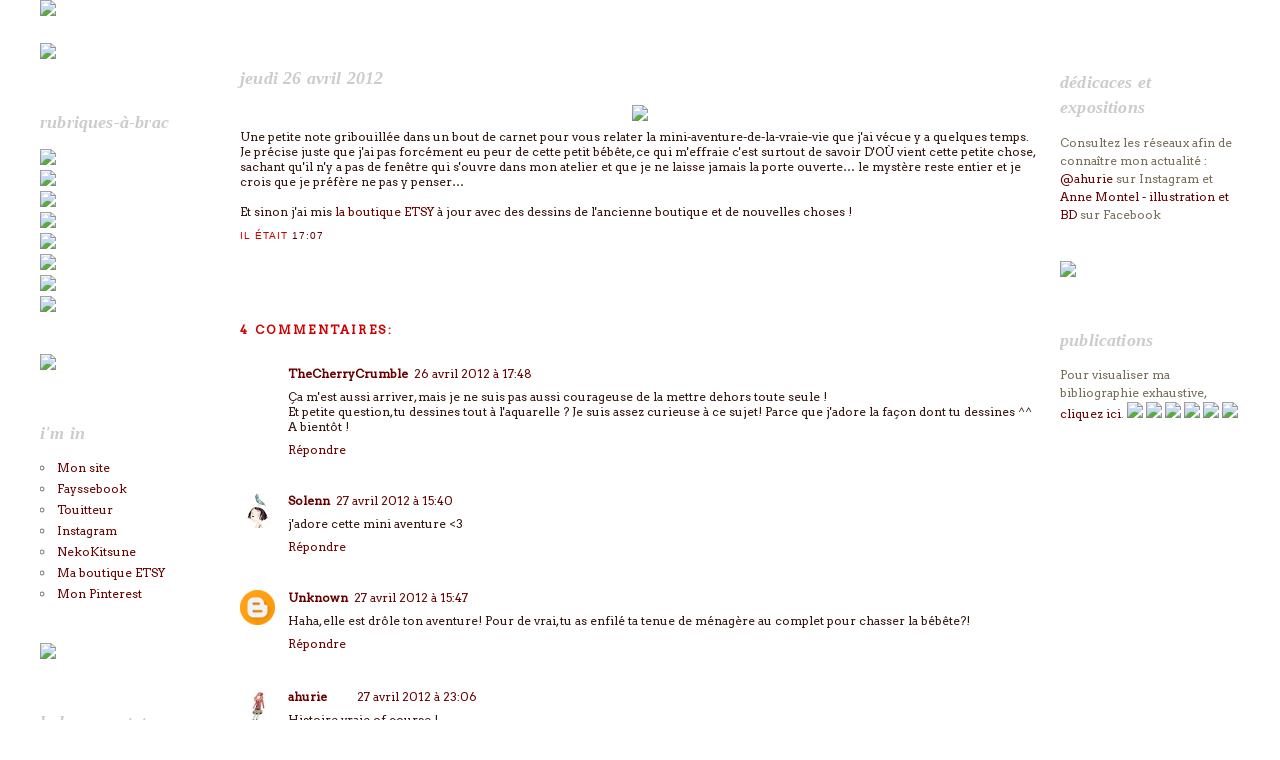

--- FILE ---
content_type: text/html; charset=UTF-8
request_url: https://ahurie.blogspot.com/2012/04/une-petite-note-gribouillee-dans-un.html
body_size: 16681
content:
<!DOCTYPE html>
<html xmlns='http://www.w3.org/1999/xhtml' xmlns:b='http://www.google.com/2005/gml/b' xmlns:data='http://www.google.com/2005/gml/data' xmlns:expr='http://www.google.com/2005/gml/expr'>
<head>
<link href='https://www.blogger.com/static/v1/widgets/2944754296-widget_css_bundle.css' rel='stylesheet' type='text/css'/>
<meta content='text/html; charset=UTF-8' http-equiv='Content-Type'/>
<meta content='blogger' name='generator'/>
<link href='https://ahurie.blogspot.com/favicon.ico' rel='icon' type='image/x-icon'/>
<link href='http://ahurie.blogspot.com/2012/04/une-petite-note-gribouillee-dans-un.html' rel='canonical'/>
<link rel="alternate" type="application/atom+xml" title="Le blog d&#39;Anne Montel - Atom" href="https://ahurie.blogspot.com/feeds/posts/default" />
<link rel="alternate" type="application/rss+xml" title="Le blog d&#39;Anne Montel - RSS" href="https://ahurie.blogspot.com/feeds/posts/default?alt=rss" />
<link rel="service.post" type="application/atom+xml" title="Le blog d&#39;Anne Montel - Atom" href="https://www.blogger.com/feeds/8462856892057029429/posts/default" />

<link rel="alternate" type="application/atom+xml" title="Le blog d&#39;Anne Montel - Atom" href="https://ahurie.blogspot.com/feeds/94305260586773685/comments/default" />
<!--Can't find substitution for tag [blog.ieCssRetrofitLinks]-->
<link href='http://www.ahurie.net/blog/260412/chauvesouris.jpg' rel='image_src'/>
<meta content='http://ahurie.blogspot.com/2012/04/une-petite-note-gribouillee-dans-un.html' property='og:url'/>
<meta content='Le blog d&#39;Anne Montel' property='og:title'/>
<meta content='  Une petite note gribouillée dans un bout de carnet pour vous relater la mini-aventure-de-la-vraie-vie que j&#39;ai vécue y a quelques temps. J...' property='og:description'/>
<meta content='https://lh3.googleusercontent.com/blogger_img_proxy/AEn0k_uKQ0lZni1V1lUn-g4rtIchacfpViYKtunvFrRb6agRcWSMX24gNcFw5Bm1tCD2EdNz9caEtPNbU_shWb_ZHjbeUJly_6wr2YkJasBCOACoA4t167V9=w1200-h630-p-k-no-nu' property='og:image'/>
<title>Le blog d'Anne Montel</title>
<style type='text/css'>@font-face{font-family:'Arvo';font-style:normal;font-weight:400;font-display:swap;src:url(//fonts.gstatic.com/s/arvo/v23/tDbD2oWUg0MKqScQ7Z7o_vo.woff2)format('woff2');unicode-range:U+0000-00FF,U+0131,U+0152-0153,U+02BB-02BC,U+02C6,U+02DA,U+02DC,U+0304,U+0308,U+0329,U+2000-206F,U+20AC,U+2122,U+2191,U+2193,U+2212,U+2215,U+FEFF,U+FFFD;}</style>
<style id='page-skin-1' type='text/css'><!--
/*
-----------------------------------------------
Blogger Template Style
Name:     Minima
Designer: Douglas Bowman
URL:      www.stopdesign.com
Date:     26 Feb 2004
Updated by: Blogger Team
Modified By
Designer: Charlemagne Stavanger
URL: http://www.blogcrowds.com/
Support: http://www.blogcrowds.com/
----------------------------------------------- */
#navbar-iframe {
display: none !important;
}
/* Variable definitions
====================
<Variable name="bgcolor" description="Page Background Color"
type="color" default="#fff">
<Variable name="textcolor" description="Text Color"
type="color" default="#333">
<Variable name="linkcolor" description="Link Color"
type="color" default="#58a">
<Variable name="pagetitlecolor" description="Blog Title Color"
type="color" default="#666">
<Variable name="descriptioncolor" description="Blog Description Color"
type="color" default="#999">
<Variable name="titlecolor" description="Post Title Color"
type="color" default="#c60">
<Variable name="bordercolor" description="Border Color"
type="color" default="#ccc">
<Variable name="sidebarcolor" description="Sidebar Title Color"
type="color" default="#999">
<Variable name="sidebartextcolor" description="Sidebar Text Color"
type="color" default="#666">
<Variable name="visitedlinkcolor" description="Visited Link Color"
type="color" default="#999">
<Variable name="bodyfont" description="Text Font"
type="font" default="normal normal 100% Georgia, Serif">
<Variable name="headerfont" description="Sidebar Title Font"
type="font"
default="normal normal 78% 'Trebuchet MS',Trebuchet,Arial,Verdana,Sans-serif">
<Variable name="pagetitlefont" description="Blog Title Font"
type="font"
default="normal normal 200% Georgia, Serif">
<Variable name="descriptionfont" description="Blog Description Font"
type="font"
default="normal normal 78% 'Trebuchet MS', Trebuchet, Arial, Verdana, Sans-serif">
<Variable name="postfooterfont" description="Post Footer Font"
type="font"
default="normal normal 78% 'Trebuchet MS', Trebuchet, Arial, Verdana, Sans-serif">
*/
/* Use this with templates/template-twocol.html */
body {
background:#ffffff;
margin:0;
color:#33130b;
font:x-small Georgia Serif;
font-size/* */:/**/small;
font-size: /**/small;
text-align: center;
}
a:link {
color:#660000;
text-decoration:none
}
a:hover {
color:#660000;
text-decoration: underline overline; color:#CCCC33;
}
a img {
border-width:0;
}
a:visited {
color:#947369;
text-decoration:none;
}
/* Outer-Wrapper
----------------------------------------------- */
#outer-wrapper {
width: 1200px;
margin-left: auto;
margin-right: auto;
text-align:left;
font: normal normal 12px Arvo;
}
#main-wrapper {
width: 800px;
padding:20px;
float: left;
word-wrap: break-word; /* fix for long text breaking sidebar float in IE */
overflow: hidden;     /* fix for long non-text content breaking IE sidebar float */
}
.sidebar-wrapper {
width: 180px;
padding-top: 2em;
float: left;
text-align:left;
word-wrap: break-word; /* fix for long text breaking sidebar float in IE */
overflow: hidden;      /* fix for long non-text content breaking IE sidebar float */
}
/* Headings
----------------------------------------------- */
h2 {
margin:1.5em 0 .75em;
font-family: Georgia, "Times New Roman", Times, serif;
font-style:italic;
text-decoration: none;
color: #CCCCCC;
font-weight: bolder;
letter-spacing: 0.01em;
line-height: 1.4em;
text-transform:lowercase;
}
/* Posts
-----------------------------------------------
*/
h2.date-header {
margin:1.5em 0 .5em;
}
.post {
margin:.5em 0 1.5em;
border-bottom:1px dotted #ffffff;
padding-bottom:1.5em;
}
.post h3 {
margin:.25em 0 0;
padding:0 0 4px;
font-size:200%;
font-weight:normal;
line-height:1.4em;
color:#660000;
}
.post h3 a, .post h3 a:visited, .post h3 strong {
display:block;
text-decoration:none;
color:#660000;
font-weight:normal;
}
.post h3 strong, .post h3 a:hover {
color:#33130b;
}
.post p {
margin:0 0 .75em;
line-height:1.6em;
}
.post-footer {
margin: .75em 0;
color:#cc0000;
text-transform:uppercase;
letter-spacing:.1em;
font: normal normal 83% Trebuchet, Trebuchet MS, Arial, sans-serif;
line-height: 1.4em;
}
.comment-link {
margin-left:.6em;
}
.post img {
padding:4px;
border:1px solid #ffffff;
}
.post blockquote {
margin:1em 20px;
}
.post blockquote p {
margin:.75em 0;
}
/* Comments
----------------------------------------------- */
#comments h4 {
margin:1em 0;
font-weight: bold;
line-height: 1.4em;
text-transform:uppercase;
letter-spacing:.2em;
color: #cc0000;
}
#comments-block {
margin:1em 0 1.5em;
line-height:1.6em;
}
#comments-block .comment-author {
margin:.5em 0;
}
#comments-block .comment-body {
margin:.25em 0 0;
}
#comments-block .comment-footer {
margin:-.25em 0 2em;
line-height: 1.4em;
text-transform:uppercase;
letter-spacing:.1em;
}
#comments-block .comment-body p {
margin:0 0 .75em;
}
.deleted-comment {
font-style:italic;
color:gray;
}
#blog-pager-newer-link {
float: left;
}
#blog-pager-older-link {
float: right;
}
#blog-pager {
text-align: center;
}
.feed-links {
display: none;
clear: both;
line-height: 2.5em;
}
/* Sidebar Content
----------------------------------------------- */
.sidebar {
color: #766C58;
line-height: 1.5em;
}
.sidebar ul {
list-style:none;
margin:0 0 0;
padding:0 0 0;
}
.sidebar li {
margin:0;
padding:0 0 .25em 15px;
text-indent:-15px;
line-height:1.5em;
}
.sidebar .widget, .main .widget {
border-bottom:1px dotted #ffffff;
margin:0 0 1.5em;
padding:0 0 1.5em;
}
.main .Blog {
border-bottom-width: 0;
}
/* Profile
----------------------------------------------- */
.profile-img {
float: left;
margin: 0 5px 5px 0;
padding: 4px;
border: 1px solid #ffffff;
}
.profile-data {
margin:0;
text-transform:uppercase;
letter-spacing:.1em;
font: normal normal 83% Trebuchet, Trebuchet MS, Arial, sans-serif;
color: #cc0000;
font-weight: bold;
line-height: 1.6em;
}
.profile-datablock {
margin:.5em 0 .5em;
}
.profile-textblock {
margin: 0.5em 0;
line-height: 1.6em;
}
.profile-link {
font: normal normal 83% Trebuchet, Trebuchet MS, Arial, sans-serif;
text-transform: uppercase;
letter-spacing: .1em;
}
/* Footer
----------------------------------------------- */
#footer {
width:800px;
clear:both;
margin:0 auto;
padding-top:15px;
line-height: 1.6em;
text-transform:uppercase;
letter-spacing:.1em;
text-align: center;
}
/** Page structure tweaks for layout editor wireframe */
body#layout #header {
margin-left: 0px;
margin-right: 0px;
}
.comment-owner-body {
background-color:#fccda6;
}
/* Share Buttons Blogger Code
----------------------------------------------- */
.post-share-buttons {
margin-top: .5em;
vertical-align: middle;
font-size: 0px;
}
.share-button {
background: url(https://sites.google.com/site/bloggercodebc/home/share_buttons/share_buttons_BC.png) no-repeat left !important;
width: 20px !important;
height: 20px !important;
overflow: hidden !important;
margin-left: -1px !important;
position: relative !important;
}
a:hover.share-button {
text-decoration: none !important;
z-index: 1 !important;
}
.share-button-link-text {
text-align: left !important;
display: block !important;
text-indent: -9999px !important;
}
.dummy-container {
padding-left: 3px;
}
.sb-bc { background-position: -280px 0 !important; }
a:hover.sb-bc { background-position: -280px -20px !important; }
a:active.sb-bc { background-position: -280px -40px !important; }
.sb-email { background-position: 0 0 !important; }
a:hover.sb-email { background-position: 0 -20px !important; }
a:active.sb-email { background-position: 0 -40px !important; }
.sb-twitter { background-position: -40px 0 !important; }
a:hover.sb-twitter { background-position: -40px -20px !important; }
a:active.sb-twitter { background-position: -40px -40px !important; }
.sb-facebook { background-position: -60px 0 !important; }
a:hover.sb-facebook { background-position: -60px -20px !important; }
a:active.sb-facebook { background-position: -60px -40px !important; }
.sb-pinterest { background-position: -100px 0 !important; }
a:hover.sb-pinterest { background-position: -100px -20px !important; }
a:active.sb-pinterest { background-position: -100px -40px !important; }
.sb-linkedin { background-position: -140px 0 !important; }
a:hover.sb-linkedin { background-position: -140px -20px !important; }
a:active.sb-linkedin { background-position: -140px -40px !important; }
.sb-hc { background-position: -160px 0 !important; }
a:hover.sb-hc { background-position: -160px -20px !important; }
a:active.sb-hc { background-position: -160px -40px !important; }
.sb-gplus { background-position: -180px 0 !important; }
a:hover.sb-gplus { background-position: -180px -20px !important; }
a:active.sb-gplus { background-position: -180px -40px !important; }
--></style>
<!--Commentaires_Auteur_du_Blog-->
<style>
.comment-body-author {
background: #FFFFFF; /* Couleur de l'arrière plan*/
color: #330000; /* Coleur Du Texte*/
border-top:0px solid #F5EDE3;border-bottom:0px solid #F5EDE3 ;border-left: 0px solid #002F66;border-right:0px solid #F5EDE3; /* Couleur et épaisseur du cadre */
line-height: 2.4em;
margin:0;
padding:0 0 0 20px; /* Position*/
}
</style>
<!--Commentaires_Auteur_du_Blog-->
<link href='http://www.ahurie.net/blog/favicon2.png' rel='shortcut icon' type='image/vnd.microsoft.icon'/>
<!-- DEBUT DU SCRIPT -->
<script language='JavaScript1.2'>
/*
SCRIPT EDITE SUR L'EDITEUR JAVASCRIPT
http://www.editeurjavascript.com
*/

function ejs_nodroit()
    {
    ;
    return(false);
    }

document.oncontextmenu = ejs_nodroit;
</script>
<!-- FIN DU SCRIPT -->
<link href='https://www.blogger.com/dyn-css/authorization.css?targetBlogID=8462856892057029429&amp;zx=8aeaff5e-6e6e-4d44-aae7-957fc452307f' media='none' onload='if(media!=&#39;all&#39;)media=&#39;all&#39;' rel='stylesheet'/><noscript><link href='https://www.blogger.com/dyn-css/authorization.css?targetBlogID=8462856892057029429&amp;zx=8aeaff5e-6e6e-4d44-aae7-957fc452307f' rel='stylesheet'/></noscript>
<meta name='google-adsense-platform-account' content='ca-host-pub-1556223355139109'/>
<meta name='google-adsense-platform-domain' content='blogspot.com'/>

</head>
<body>
<div class='navbar section' id='navbar'><div class='widget Navbar' data-version='1' id='Navbar1'><script type="text/javascript">
    function setAttributeOnload(object, attribute, val) {
      if(window.addEventListener) {
        window.addEventListener('load',
          function(){ object[attribute] = val; }, false);
      } else {
        window.attachEvent('onload', function(){ object[attribute] = val; });
      }
    }
  </script>
<div id="navbar-iframe-container"></div>
<script type="text/javascript" src="https://apis.google.com/js/platform.js"></script>
<script type="text/javascript">
      gapi.load("gapi.iframes:gapi.iframes.style.bubble", function() {
        if (gapi.iframes && gapi.iframes.getContext) {
          gapi.iframes.getContext().openChild({
              url: 'https://www.blogger.com/navbar/8462856892057029429?po\x3d94305260586773685\x26origin\x3dhttps://ahurie.blogspot.com',
              where: document.getElementById("navbar-iframe-container"),
              id: "navbar-iframe"
          });
        }
      });
    </script><script type="text/javascript">
(function() {
var script = document.createElement('script');
script.type = 'text/javascript';
script.src = '//pagead2.googlesyndication.com/pagead/js/google_top_exp.js';
var head = document.getElementsByTagName('head')[0];
if (head) {
head.appendChild(script);
}})();
</script>
</div></div>
<div id='outer-wrapper'><div id='wrap2'>
<div class='titlewrapper'><a href='http://ahurie.blogspot.com'>
<img src="https://lh3.googleusercontent.com/blogger_img_proxy/AEn0k_vLAZU7nIKVRqPVcRFfdT0Q_GJRvTn6I0HkZqEBTk6mbHjpbX7UmpC3NqIA6uoYZcMUJphMmYCiE_CsN-ebdAJsja2dLVZc2aLGFg=s0-d"></a></div>
<div id='content-wrapper'>
<div class='sidebar-wrapper'>
<div class='sidebar section' id='sidebar1'><div class='widget HTML' data-version='1' id='HTML6'>
<div class='widget-content'>
<a href="http://la-charte.fr/dans-les-petits-papiers-de/article/anne-montel"target="_blank">
<img border="0" onmouseover="this.src=&#39;http://www.ahurie.net/blog/tunning/quiqui2.gif&#39;" src="https://lh3.googleusercontent.com/blogger_img_proxy/AEn0k_s3jIqeKDCr-_zw2ddVkkUt6KzqQJc4egkf1T5uzD3-YCcDgMvEYfxCq5M_JuvzVvtbOOdkRFrHZjTgjLkMzlY8wHCnhzw_R8PZn0hR5SBaRuM=s0-d" onmouseout="this.src=&#39;http://www.ahurie.net/blog/tunning/quiqui1.gif&#39;">
</a>
</div>
<div class='clear'></div>
</div><div class='widget HTML' data-version='1' id='HTML3'>
<h2 class='title'>Rubriques-à-brac</h2>
<div class='widget-content'>
<a href="http://ahurie.blogspot.com/search/label/Publications"><img src="https://lh3.googleusercontent.com/blogger_img_proxy/AEn0k_sNroZy6H6QI_90xeVHUY_Fe2D4Vu7eehwtN5VeevIVGrIE3BQ5OeyV-8BuyvXdbVOjYhI3jadgB3DjShi72VYyieIzEscgwlRfU7-mHV4=s0-d"></a><br />

<a href="http://ahurie.blogspot.com/search/label/Historiettes du quotidien"><img src="https://lh3.googleusercontent.com/blogger_img_proxy/AEn0k_sH3-PwtChnGXJIXomrzCabaMGknfVfFhs-Rfdk8IfvBoT3zbR7eqL9wJMamKHqdYXcfjDm2GUAdIvICBIA8xFzmVGFgSXNh9xFHoukHtpQPe2CnQ=s0-d"></a><br />

<a href="http://ahurie.blogspot.com/search/label/La litière"><img src="https://lh3.googleusercontent.com/blogger_img_proxy/AEn0k_tun1h_CVOxj0I_CjpHNOA8NJRMP2xUGAS-LBQ8CqARyiPAzJ1ZXOl9Z63_fHh6xw1mGE7zhh8rddIw0VoxbZ7cuXM2O7cQHWn8X6elrWbimjM=s0-d"></a><br />

<a href="http://ahurie.blogspot.com/search/label/Sur le vif"><img src="https://lh3.googleusercontent.com/blogger_img_proxy/AEn0k_u9X50eKRDUcqh_mdJt_-4FUgpijTA_SKK7vJ_4gOj6LTaSLyCcqXijoY47lPpOXA8TjpwQHSGKcsgswNOrYCn3TpCaB7M3eY8Ik1oabA=s0-d"></a><br />

<a href="http://ahurie.blogspot.com/search/label/Yummy"><img src="https://lh3.googleusercontent.com/blogger_img_proxy/AEn0k_shp2b5plW0elknuPJHNsrsYm0VdaPMsyfS4MhIbw-zo3UL40cSwsdGbqU9vbnUxGXwRaaiJAKVDpbh2bHVsWX3nRdG6MhjU-kbUdDQgLo=s0-d"></a><br />

<a href="http://ahurie.blogspot.com/search/label/Le Bestiaire"><img src="https://lh3.googleusercontent.com/blogger_img_proxy/AEn0k_tgDp6LsIYN7nBxzV4OgCi8X9_PFsGZ-VWU-lj1dKeJkgKu0-xW4kcCE9ENWB7jTkx5p7BcOj_ETUBVQphlFhJWHH1cQNvPDbwZXlt_al9pD-A4=s0-d"></a><br />

<a href="http://ahurie.blogspot.com/search/label/%22Jours%20de%20pluie%22"><img src="https://lh3.googleusercontent.com/blogger_img_proxy/AEn0k_t8akCppNBIV3KmxWewFNgyKh2J84etEs54KvICNbS2lPlfOC4j-Hup5duOVkCfYHODKykpU9LgHi3fGn2S2QESjZDaDdGzaWSGgdBWkA=s0-d"></a><br />

<a href="http://ahurie.blogspot.com/search/label/Photographies"><img src="https://lh3.googleusercontent.com/blogger_img_proxy/AEn0k_sMrkKEx5AiQx0QW7WAJyoqo3-dLgoRyuT4ZsHdCMJTfG1qlZoHQV6jvk4d0vshYfkHXxNneNJ2zdvLXWgT90eEVlZ2c3X7Qn4GgVw9o24ylKa57qwySj0=s0-d"></a><br />
</div>
<div class='clear'></div>
</div><div class='widget HTML' data-version='1' id='HTML8'>
<div class='widget-content'>
<a href="http://www.etsy.com/shop/ahurie?ref=si_shop""target="_blank">
<img border="0" onmouseover="this.src=&#39;http://www.ahurie.net/blog/tunning/boutique2.gif&#39;" src="https://lh3.googleusercontent.com/blogger_img_proxy/AEn0k_uAO0lqwxa7iIjGLMOZHSp_Yyt9syRicjQJCIOldKUYXO_CLglcYXypzOlFiGsvh_pJ3UzLY7dzitxslFwbUvWjI4Irt33sB36Aoo9jH0K7FptSAw=s0-d" onmouseout="this.src=&#39;http://www.ahurie.net/blog/tunning/boutique1.jpg&#39;">
</a>
</div>
<div class='clear'></div>
</div><div class='widget HTML' data-version='1' id='HTML4'>
<h2 class='title'>I'm in</h2>
<div class='widget-content'>
<li type="circle"><a href="http://www.ahurie.net/" target="_blank">Mon site</a></li>
<li type="circle"><a ts="" href="http://www.facebook.com/home.php#/pages/ahurie/82075834789?ref" target="_blank">Fayssebook</a></li>
<li type="circle"><a ts="" href="http://twitter.com/#!/ahurie" target="_blank">Touitteur</a></li>
<li type="circle"><a href="http://instagram.com/ahurie" target="_blank">Instagram</a></li>
<li type="circle"><a href="http://nekokitsune.blogspot.com//" target="_blank">NekoKitsune</a></li>
<li type="circle"><a href="http://www.etsy.com/shop/ahurie?ref=si_shop/" target="_blank">Ma boutique ETSY</a></li>
<li type="circle"><a href="http://pinterest.com/ahurie//" target="_blank">Mon Pinterest</a></li>
</div>
<div class='clear'></div>
</div><div class='widget HTML' data-version='1' id='HTML2'>
<div class='widget-content'>
<a href="http://www.facebook.com/pages/ahurie/82075834789"target="_blank">

<img border="0" onmouseover="this.src=&#39;http://www.ahurie.net/blog/tunning/facebook2.gif&#39;" src="https://lh3.googleusercontent.com/blogger_img_proxy/AEn0k_vxEw1zh2ev6G3aFS6UbdqxWIe-EjXhyVJ62aK7i1GMmtAQ8YARlyyop0_j0NZiW_wXZf-eMMcRN9i1fKK10kkGrTmGUMxLCKUX1QNuw-b6XSymKw=s0-d" onmouseout="this.src=&#39;http://www.ahurie.net/blog/tunning/facebook1.jpg&#39;">
</a>
</div>
<div class='clear'></div>
</div><div class='widget BlogArchive' data-version='1' id='BlogArchive1'>
<h2>Hakuna Matata</h2>
<div class='widget-content'>
<div id='ArchiveList'>
<div id='BlogArchive1_ArchiveList'>
<ul class='hierarchy'>
<li class='archivedate collapsed'>
<a class='toggle' href='javascript:void(0)'>
<span class='zippy'>

        &#9658;&#160;
      
</span>
</a>
<a class='post-count-link' href='https://ahurie.blogspot.com/2020/'>
2020
</a>
<span class='post-count' dir='ltr'>(2)</span>
<ul class='hierarchy'>
<li class='archivedate collapsed'>
<a class='toggle' href='javascript:void(0)'>
<span class='zippy'>

        &#9658;&#160;
      
</span>
</a>
<a class='post-count-link' href='https://ahurie.blogspot.com/2020/10/'>
octobre
</a>
<span class='post-count' dir='ltr'>(1)</span>
</li>
</ul>
<ul class='hierarchy'>
<li class='archivedate collapsed'>
<a class='toggle' href='javascript:void(0)'>
<span class='zippy'>

        &#9658;&#160;
      
</span>
</a>
<a class='post-count-link' href='https://ahurie.blogspot.com/2020/01/'>
janvier
</a>
<span class='post-count' dir='ltr'>(1)</span>
</li>
</ul>
</li>
</ul>
<ul class='hierarchy'>
<li class='archivedate collapsed'>
<a class='toggle' href='javascript:void(0)'>
<span class='zippy'>

        &#9658;&#160;
      
</span>
</a>
<a class='post-count-link' href='https://ahurie.blogspot.com/2019/'>
2019
</a>
<span class='post-count' dir='ltr'>(3)</span>
<ul class='hierarchy'>
<li class='archivedate collapsed'>
<a class='toggle' href='javascript:void(0)'>
<span class='zippy'>

        &#9658;&#160;
      
</span>
</a>
<a class='post-count-link' href='https://ahurie.blogspot.com/2019/05/'>
mai
</a>
<span class='post-count' dir='ltr'>(1)</span>
</li>
</ul>
<ul class='hierarchy'>
<li class='archivedate collapsed'>
<a class='toggle' href='javascript:void(0)'>
<span class='zippy'>

        &#9658;&#160;
      
</span>
</a>
<a class='post-count-link' href='https://ahurie.blogspot.com/2019/03/'>
mars
</a>
<span class='post-count' dir='ltr'>(2)</span>
</li>
</ul>
</li>
</ul>
<ul class='hierarchy'>
<li class='archivedate collapsed'>
<a class='toggle' href='javascript:void(0)'>
<span class='zippy'>

        &#9658;&#160;
      
</span>
</a>
<a class='post-count-link' href='https://ahurie.blogspot.com/2018/'>
2018
</a>
<span class='post-count' dir='ltr'>(3)</span>
<ul class='hierarchy'>
<li class='archivedate collapsed'>
<a class='toggle' href='javascript:void(0)'>
<span class='zippy'>

        &#9658;&#160;
      
</span>
</a>
<a class='post-count-link' href='https://ahurie.blogspot.com/2018/05/'>
mai
</a>
<span class='post-count' dir='ltr'>(1)</span>
</li>
</ul>
<ul class='hierarchy'>
<li class='archivedate collapsed'>
<a class='toggle' href='javascript:void(0)'>
<span class='zippy'>

        &#9658;&#160;
      
</span>
</a>
<a class='post-count-link' href='https://ahurie.blogspot.com/2018/03/'>
mars
</a>
<span class='post-count' dir='ltr'>(1)</span>
</li>
</ul>
<ul class='hierarchy'>
<li class='archivedate collapsed'>
<a class='toggle' href='javascript:void(0)'>
<span class='zippy'>

        &#9658;&#160;
      
</span>
</a>
<a class='post-count-link' href='https://ahurie.blogspot.com/2018/01/'>
janvier
</a>
<span class='post-count' dir='ltr'>(1)</span>
</li>
</ul>
</li>
</ul>
<ul class='hierarchy'>
<li class='archivedate collapsed'>
<a class='toggle' href='javascript:void(0)'>
<span class='zippy'>

        &#9658;&#160;
      
</span>
</a>
<a class='post-count-link' href='https://ahurie.blogspot.com/2017/'>
2017
</a>
<span class='post-count' dir='ltr'>(9)</span>
<ul class='hierarchy'>
<li class='archivedate collapsed'>
<a class='toggle' href='javascript:void(0)'>
<span class='zippy'>

        &#9658;&#160;
      
</span>
</a>
<a class='post-count-link' href='https://ahurie.blogspot.com/2017/12/'>
décembre
</a>
<span class='post-count' dir='ltr'>(1)</span>
</li>
</ul>
<ul class='hierarchy'>
<li class='archivedate collapsed'>
<a class='toggle' href='javascript:void(0)'>
<span class='zippy'>

        &#9658;&#160;
      
</span>
</a>
<a class='post-count-link' href='https://ahurie.blogspot.com/2017/11/'>
novembre
</a>
<span class='post-count' dir='ltr'>(1)</span>
</li>
</ul>
<ul class='hierarchy'>
<li class='archivedate collapsed'>
<a class='toggle' href='javascript:void(0)'>
<span class='zippy'>

        &#9658;&#160;
      
</span>
</a>
<a class='post-count-link' href='https://ahurie.blogspot.com/2017/10/'>
octobre
</a>
<span class='post-count' dir='ltr'>(1)</span>
</li>
</ul>
<ul class='hierarchy'>
<li class='archivedate collapsed'>
<a class='toggle' href='javascript:void(0)'>
<span class='zippy'>

        &#9658;&#160;
      
</span>
</a>
<a class='post-count-link' href='https://ahurie.blogspot.com/2017/09/'>
septembre
</a>
<span class='post-count' dir='ltr'>(2)</span>
</li>
</ul>
<ul class='hierarchy'>
<li class='archivedate collapsed'>
<a class='toggle' href='javascript:void(0)'>
<span class='zippy'>

        &#9658;&#160;
      
</span>
</a>
<a class='post-count-link' href='https://ahurie.blogspot.com/2017/07/'>
juillet
</a>
<span class='post-count' dir='ltr'>(1)</span>
</li>
</ul>
<ul class='hierarchy'>
<li class='archivedate collapsed'>
<a class='toggle' href='javascript:void(0)'>
<span class='zippy'>

        &#9658;&#160;
      
</span>
</a>
<a class='post-count-link' href='https://ahurie.blogspot.com/2017/06/'>
juin
</a>
<span class='post-count' dir='ltr'>(1)</span>
</li>
</ul>
<ul class='hierarchy'>
<li class='archivedate collapsed'>
<a class='toggle' href='javascript:void(0)'>
<span class='zippy'>

        &#9658;&#160;
      
</span>
</a>
<a class='post-count-link' href='https://ahurie.blogspot.com/2017/04/'>
avril
</a>
<span class='post-count' dir='ltr'>(1)</span>
</li>
</ul>
<ul class='hierarchy'>
<li class='archivedate collapsed'>
<a class='toggle' href='javascript:void(0)'>
<span class='zippy'>

        &#9658;&#160;
      
</span>
</a>
<a class='post-count-link' href='https://ahurie.blogspot.com/2017/03/'>
mars
</a>
<span class='post-count' dir='ltr'>(1)</span>
</li>
</ul>
</li>
</ul>
<ul class='hierarchy'>
<li class='archivedate collapsed'>
<a class='toggle' href='javascript:void(0)'>
<span class='zippy'>

        &#9658;&#160;
      
</span>
</a>
<a class='post-count-link' href='https://ahurie.blogspot.com/2016/'>
2016
</a>
<span class='post-count' dir='ltr'>(11)</span>
<ul class='hierarchy'>
<li class='archivedate collapsed'>
<a class='toggle' href='javascript:void(0)'>
<span class='zippy'>

        &#9658;&#160;
      
</span>
</a>
<a class='post-count-link' href='https://ahurie.blogspot.com/2016/12/'>
décembre
</a>
<span class='post-count' dir='ltr'>(2)</span>
</li>
</ul>
<ul class='hierarchy'>
<li class='archivedate collapsed'>
<a class='toggle' href='javascript:void(0)'>
<span class='zippy'>

        &#9658;&#160;
      
</span>
</a>
<a class='post-count-link' href='https://ahurie.blogspot.com/2016/10/'>
octobre
</a>
<span class='post-count' dir='ltr'>(2)</span>
</li>
</ul>
<ul class='hierarchy'>
<li class='archivedate collapsed'>
<a class='toggle' href='javascript:void(0)'>
<span class='zippy'>

        &#9658;&#160;
      
</span>
</a>
<a class='post-count-link' href='https://ahurie.blogspot.com/2016/09/'>
septembre
</a>
<span class='post-count' dir='ltr'>(1)</span>
</li>
</ul>
<ul class='hierarchy'>
<li class='archivedate collapsed'>
<a class='toggle' href='javascript:void(0)'>
<span class='zippy'>

        &#9658;&#160;
      
</span>
</a>
<a class='post-count-link' href='https://ahurie.blogspot.com/2016/08/'>
août
</a>
<span class='post-count' dir='ltr'>(2)</span>
</li>
</ul>
<ul class='hierarchy'>
<li class='archivedate collapsed'>
<a class='toggle' href='javascript:void(0)'>
<span class='zippy'>

        &#9658;&#160;
      
</span>
</a>
<a class='post-count-link' href='https://ahurie.blogspot.com/2016/06/'>
juin
</a>
<span class='post-count' dir='ltr'>(1)</span>
</li>
</ul>
<ul class='hierarchy'>
<li class='archivedate collapsed'>
<a class='toggle' href='javascript:void(0)'>
<span class='zippy'>

        &#9658;&#160;
      
</span>
</a>
<a class='post-count-link' href='https://ahurie.blogspot.com/2016/05/'>
mai
</a>
<span class='post-count' dir='ltr'>(1)</span>
</li>
</ul>
<ul class='hierarchy'>
<li class='archivedate collapsed'>
<a class='toggle' href='javascript:void(0)'>
<span class='zippy'>

        &#9658;&#160;
      
</span>
</a>
<a class='post-count-link' href='https://ahurie.blogspot.com/2016/03/'>
mars
</a>
<span class='post-count' dir='ltr'>(1)</span>
</li>
</ul>
<ul class='hierarchy'>
<li class='archivedate collapsed'>
<a class='toggle' href='javascript:void(0)'>
<span class='zippy'>

        &#9658;&#160;
      
</span>
</a>
<a class='post-count-link' href='https://ahurie.blogspot.com/2016/01/'>
janvier
</a>
<span class='post-count' dir='ltr'>(1)</span>
</li>
</ul>
</li>
</ul>
<ul class='hierarchy'>
<li class='archivedate collapsed'>
<a class='toggle' href='javascript:void(0)'>
<span class='zippy'>

        &#9658;&#160;
      
</span>
</a>
<a class='post-count-link' href='https://ahurie.blogspot.com/2015/'>
2015
</a>
<span class='post-count' dir='ltr'>(12)</span>
<ul class='hierarchy'>
<li class='archivedate collapsed'>
<a class='toggle' href='javascript:void(0)'>
<span class='zippy'>

        &#9658;&#160;
      
</span>
</a>
<a class='post-count-link' href='https://ahurie.blogspot.com/2015/12/'>
décembre
</a>
<span class='post-count' dir='ltr'>(1)</span>
</li>
</ul>
<ul class='hierarchy'>
<li class='archivedate collapsed'>
<a class='toggle' href='javascript:void(0)'>
<span class='zippy'>

        &#9658;&#160;
      
</span>
</a>
<a class='post-count-link' href='https://ahurie.blogspot.com/2015/10/'>
octobre
</a>
<span class='post-count' dir='ltr'>(2)</span>
</li>
</ul>
<ul class='hierarchy'>
<li class='archivedate collapsed'>
<a class='toggle' href='javascript:void(0)'>
<span class='zippy'>

        &#9658;&#160;
      
</span>
</a>
<a class='post-count-link' href='https://ahurie.blogspot.com/2015/06/'>
juin
</a>
<span class='post-count' dir='ltr'>(2)</span>
</li>
</ul>
<ul class='hierarchy'>
<li class='archivedate collapsed'>
<a class='toggle' href='javascript:void(0)'>
<span class='zippy'>

        &#9658;&#160;
      
</span>
</a>
<a class='post-count-link' href='https://ahurie.blogspot.com/2015/05/'>
mai
</a>
<span class='post-count' dir='ltr'>(2)</span>
</li>
</ul>
<ul class='hierarchy'>
<li class='archivedate collapsed'>
<a class='toggle' href='javascript:void(0)'>
<span class='zippy'>

        &#9658;&#160;
      
</span>
</a>
<a class='post-count-link' href='https://ahurie.blogspot.com/2015/04/'>
avril
</a>
<span class='post-count' dir='ltr'>(1)</span>
</li>
</ul>
<ul class='hierarchy'>
<li class='archivedate collapsed'>
<a class='toggle' href='javascript:void(0)'>
<span class='zippy'>

        &#9658;&#160;
      
</span>
</a>
<a class='post-count-link' href='https://ahurie.blogspot.com/2015/03/'>
mars
</a>
<span class='post-count' dir='ltr'>(1)</span>
</li>
</ul>
<ul class='hierarchy'>
<li class='archivedate collapsed'>
<a class='toggle' href='javascript:void(0)'>
<span class='zippy'>

        &#9658;&#160;
      
</span>
</a>
<a class='post-count-link' href='https://ahurie.blogspot.com/2015/02/'>
février
</a>
<span class='post-count' dir='ltr'>(1)</span>
</li>
</ul>
<ul class='hierarchy'>
<li class='archivedate collapsed'>
<a class='toggle' href='javascript:void(0)'>
<span class='zippy'>

        &#9658;&#160;
      
</span>
</a>
<a class='post-count-link' href='https://ahurie.blogspot.com/2015/01/'>
janvier
</a>
<span class='post-count' dir='ltr'>(2)</span>
</li>
</ul>
</li>
</ul>
<ul class='hierarchy'>
<li class='archivedate collapsed'>
<a class='toggle' href='javascript:void(0)'>
<span class='zippy'>

        &#9658;&#160;
      
</span>
</a>
<a class='post-count-link' href='https://ahurie.blogspot.com/2014/'>
2014
</a>
<span class='post-count' dir='ltr'>(20)</span>
<ul class='hierarchy'>
<li class='archivedate collapsed'>
<a class='toggle' href='javascript:void(0)'>
<span class='zippy'>

        &#9658;&#160;
      
</span>
</a>
<a class='post-count-link' href='https://ahurie.blogspot.com/2014/12/'>
décembre
</a>
<span class='post-count' dir='ltr'>(1)</span>
</li>
</ul>
<ul class='hierarchy'>
<li class='archivedate collapsed'>
<a class='toggle' href='javascript:void(0)'>
<span class='zippy'>

        &#9658;&#160;
      
</span>
</a>
<a class='post-count-link' href='https://ahurie.blogspot.com/2014/11/'>
novembre
</a>
<span class='post-count' dir='ltr'>(2)</span>
</li>
</ul>
<ul class='hierarchy'>
<li class='archivedate collapsed'>
<a class='toggle' href='javascript:void(0)'>
<span class='zippy'>

        &#9658;&#160;
      
</span>
</a>
<a class='post-count-link' href='https://ahurie.blogspot.com/2014/10/'>
octobre
</a>
<span class='post-count' dir='ltr'>(2)</span>
</li>
</ul>
<ul class='hierarchy'>
<li class='archivedate collapsed'>
<a class='toggle' href='javascript:void(0)'>
<span class='zippy'>

        &#9658;&#160;
      
</span>
</a>
<a class='post-count-link' href='https://ahurie.blogspot.com/2014/06/'>
juin
</a>
<span class='post-count' dir='ltr'>(1)</span>
</li>
</ul>
<ul class='hierarchy'>
<li class='archivedate collapsed'>
<a class='toggle' href='javascript:void(0)'>
<span class='zippy'>

        &#9658;&#160;
      
</span>
</a>
<a class='post-count-link' href='https://ahurie.blogspot.com/2014/05/'>
mai
</a>
<span class='post-count' dir='ltr'>(1)</span>
</li>
</ul>
<ul class='hierarchy'>
<li class='archivedate collapsed'>
<a class='toggle' href='javascript:void(0)'>
<span class='zippy'>

        &#9658;&#160;
      
</span>
</a>
<a class='post-count-link' href='https://ahurie.blogspot.com/2014/04/'>
avril
</a>
<span class='post-count' dir='ltr'>(3)</span>
</li>
</ul>
<ul class='hierarchy'>
<li class='archivedate collapsed'>
<a class='toggle' href='javascript:void(0)'>
<span class='zippy'>

        &#9658;&#160;
      
</span>
</a>
<a class='post-count-link' href='https://ahurie.blogspot.com/2014/03/'>
mars
</a>
<span class='post-count' dir='ltr'>(5)</span>
</li>
</ul>
<ul class='hierarchy'>
<li class='archivedate collapsed'>
<a class='toggle' href='javascript:void(0)'>
<span class='zippy'>

        &#9658;&#160;
      
</span>
</a>
<a class='post-count-link' href='https://ahurie.blogspot.com/2014/02/'>
février
</a>
<span class='post-count' dir='ltr'>(3)</span>
</li>
</ul>
<ul class='hierarchy'>
<li class='archivedate collapsed'>
<a class='toggle' href='javascript:void(0)'>
<span class='zippy'>

        &#9658;&#160;
      
</span>
</a>
<a class='post-count-link' href='https://ahurie.blogspot.com/2014/01/'>
janvier
</a>
<span class='post-count' dir='ltr'>(2)</span>
</li>
</ul>
</li>
</ul>
<ul class='hierarchy'>
<li class='archivedate collapsed'>
<a class='toggle' href='javascript:void(0)'>
<span class='zippy'>

        &#9658;&#160;
      
</span>
</a>
<a class='post-count-link' href='https://ahurie.blogspot.com/2013/'>
2013
</a>
<span class='post-count' dir='ltr'>(34)</span>
<ul class='hierarchy'>
<li class='archivedate collapsed'>
<a class='toggle' href='javascript:void(0)'>
<span class='zippy'>

        &#9658;&#160;
      
</span>
</a>
<a class='post-count-link' href='https://ahurie.blogspot.com/2013/12/'>
décembre
</a>
<span class='post-count' dir='ltr'>(2)</span>
</li>
</ul>
<ul class='hierarchy'>
<li class='archivedate collapsed'>
<a class='toggle' href='javascript:void(0)'>
<span class='zippy'>

        &#9658;&#160;
      
</span>
</a>
<a class='post-count-link' href='https://ahurie.blogspot.com/2013/11/'>
novembre
</a>
<span class='post-count' dir='ltr'>(2)</span>
</li>
</ul>
<ul class='hierarchy'>
<li class='archivedate collapsed'>
<a class='toggle' href='javascript:void(0)'>
<span class='zippy'>

        &#9658;&#160;
      
</span>
</a>
<a class='post-count-link' href='https://ahurie.blogspot.com/2013/10/'>
octobre
</a>
<span class='post-count' dir='ltr'>(1)</span>
</li>
</ul>
<ul class='hierarchy'>
<li class='archivedate collapsed'>
<a class='toggle' href='javascript:void(0)'>
<span class='zippy'>

        &#9658;&#160;
      
</span>
</a>
<a class='post-count-link' href='https://ahurie.blogspot.com/2013/09/'>
septembre
</a>
<span class='post-count' dir='ltr'>(3)</span>
</li>
</ul>
<ul class='hierarchy'>
<li class='archivedate collapsed'>
<a class='toggle' href='javascript:void(0)'>
<span class='zippy'>

        &#9658;&#160;
      
</span>
</a>
<a class='post-count-link' href='https://ahurie.blogspot.com/2013/08/'>
août
</a>
<span class='post-count' dir='ltr'>(4)</span>
</li>
</ul>
<ul class='hierarchy'>
<li class='archivedate collapsed'>
<a class='toggle' href='javascript:void(0)'>
<span class='zippy'>

        &#9658;&#160;
      
</span>
</a>
<a class='post-count-link' href='https://ahurie.blogspot.com/2013/07/'>
juillet
</a>
<span class='post-count' dir='ltr'>(2)</span>
</li>
</ul>
<ul class='hierarchy'>
<li class='archivedate collapsed'>
<a class='toggle' href='javascript:void(0)'>
<span class='zippy'>

        &#9658;&#160;
      
</span>
</a>
<a class='post-count-link' href='https://ahurie.blogspot.com/2013/06/'>
juin
</a>
<span class='post-count' dir='ltr'>(1)</span>
</li>
</ul>
<ul class='hierarchy'>
<li class='archivedate collapsed'>
<a class='toggle' href='javascript:void(0)'>
<span class='zippy'>

        &#9658;&#160;
      
</span>
</a>
<a class='post-count-link' href='https://ahurie.blogspot.com/2013/05/'>
mai
</a>
<span class='post-count' dir='ltr'>(4)</span>
</li>
</ul>
<ul class='hierarchy'>
<li class='archivedate collapsed'>
<a class='toggle' href='javascript:void(0)'>
<span class='zippy'>

        &#9658;&#160;
      
</span>
</a>
<a class='post-count-link' href='https://ahurie.blogspot.com/2013/04/'>
avril
</a>
<span class='post-count' dir='ltr'>(5)</span>
</li>
</ul>
<ul class='hierarchy'>
<li class='archivedate collapsed'>
<a class='toggle' href='javascript:void(0)'>
<span class='zippy'>

        &#9658;&#160;
      
</span>
</a>
<a class='post-count-link' href='https://ahurie.blogspot.com/2013/03/'>
mars
</a>
<span class='post-count' dir='ltr'>(3)</span>
</li>
</ul>
<ul class='hierarchy'>
<li class='archivedate collapsed'>
<a class='toggle' href='javascript:void(0)'>
<span class='zippy'>

        &#9658;&#160;
      
</span>
</a>
<a class='post-count-link' href='https://ahurie.blogspot.com/2013/02/'>
février
</a>
<span class='post-count' dir='ltr'>(3)</span>
</li>
</ul>
<ul class='hierarchy'>
<li class='archivedate collapsed'>
<a class='toggle' href='javascript:void(0)'>
<span class='zippy'>

        &#9658;&#160;
      
</span>
</a>
<a class='post-count-link' href='https://ahurie.blogspot.com/2013/01/'>
janvier
</a>
<span class='post-count' dir='ltr'>(4)</span>
</li>
</ul>
</li>
</ul>
<ul class='hierarchy'>
<li class='archivedate expanded'>
<a class='toggle' href='javascript:void(0)'>
<span class='zippy toggle-open'>

        &#9660;&#160;
      
</span>
</a>
<a class='post-count-link' href='https://ahurie.blogspot.com/2012/'>
2012
</a>
<span class='post-count' dir='ltr'>(82)</span>
<ul class='hierarchy'>
<li class='archivedate collapsed'>
<a class='toggle' href='javascript:void(0)'>
<span class='zippy'>

        &#9658;&#160;
      
</span>
</a>
<a class='post-count-link' href='https://ahurie.blogspot.com/2012/12/'>
décembre
</a>
<span class='post-count' dir='ltr'>(5)</span>
</li>
</ul>
<ul class='hierarchy'>
<li class='archivedate collapsed'>
<a class='toggle' href='javascript:void(0)'>
<span class='zippy'>

        &#9658;&#160;
      
</span>
</a>
<a class='post-count-link' href='https://ahurie.blogspot.com/2012/11/'>
novembre
</a>
<span class='post-count' dir='ltr'>(7)</span>
</li>
</ul>
<ul class='hierarchy'>
<li class='archivedate collapsed'>
<a class='toggle' href='javascript:void(0)'>
<span class='zippy'>

        &#9658;&#160;
      
</span>
</a>
<a class='post-count-link' href='https://ahurie.blogspot.com/2012/10/'>
octobre
</a>
<span class='post-count' dir='ltr'>(8)</span>
</li>
</ul>
<ul class='hierarchy'>
<li class='archivedate collapsed'>
<a class='toggle' href='javascript:void(0)'>
<span class='zippy'>

        &#9658;&#160;
      
</span>
</a>
<a class='post-count-link' href='https://ahurie.blogspot.com/2012/09/'>
septembre
</a>
<span class='post-count' dir='ltr'>(5)</span>
</li>
</ul>
<ul class='hierarchy'>
<li class='archivedate collapsed'>
<a class='toggle' href='javascript:void(0)'>
<span class='zippy'>

        &#9658;&#160;
      
</span>
</a>
<a class='post-count-link' href='https://ahurie.blogspot.com/2012/08/'>
août
</a>
<span class='post-count' dir='ltr'>(6)</span>
</li>
</ul>
<ul class='hierarchy'>
<li class='archivedate collapsed'>
<a class='toggle' href='javascript:void(0)'>
<span class='zippy'>

        &#9658;&#160;
      
</span>
</a>
<a class='post-count-link' href='https://ahurie.blogspot.com/2012/07/'>
juillet
</a>
<span class='post-count' dir='ltr'>(2)</span>
</li>
</ul>
<ul class='hierarchy'>
<li class='archivedate collapsed'>
<a class='toggle' href='javascript:void(0)'>
<span class='zippy'>

        &#9658;&#160;
      
</span>
</a>
<a class='post-count-link' href='https://ahurie.blogspot.com/2012/06/'>
juin
</a>
<span class='post-count' dir='ltr'>(8)</span>
</li>
</ul>
<ul class='hierarchy'>
<li class='archivedate collapsed'>
<a class='toggle' href='javascript:void(0)'>
<span class='zippy'>

        &#9658;&#160;
      
</span>
</a>
<a class='post-count-link' href='https://ahurie.blogspot.com/2012/05/'>
mai
</a>
<span class='post-count' dir='ltr'>(11)</span>
</li>
</ul>
<ul class='hierarchy'>
<li class='archivedate expanded'>
<a class='toggle' href='javascript:void(0)'>
<span class='zippy toggle-open'>

        &#9660;&#160;
      
</span>
</a>
<a class='post-count-link' href='https://ahurie.blogspot.com/2012/04/'>
avril
</a>
<span class='post-count' dir='ltr'>(8)</span>
<ul class='posts'>
<li><a href='https://ahurie.blogspot.com/2012/04/un-cadeau-pour-mon-amoureux-je-vous.html'>


































Un cadeau pour ...</a></li>
<li><a href='https://ahurie.blogspot.com/2012/04/une-petite-note-gribouillee-dans-un.html'>

Une petite note gribouillée dans un bout de carn...</a></li>
<li><a href='https://ahurie.blogspot.com/2012/04/today-is-day-le-crafougna-sort.html'>



Today is the Day ! Le Crafougna sort aujourd&#39;h...</a></li>
<li><a href='https://ahurie.blogspot.com/2012/04/salut-les-ptits-loups-ma-boutique-etsy.html'>


























Salut les p&#39;tits loups ...</a></li>
<li><a href='https://ahurie.blogspot.com/2012/04/souris-du-soir-bonsoir.html'>




Souris du soir, bonsoir !
</a></li>
<li><a href='https://ahurie.blogspot.com/2012/04/hier-jai-recu-le-magazine-chinois-dpi.html'>































Hier j&#39;ai reçu le ...</a></li>
<li><a href='https://ahurie.blogspot.com/2012/04/le-crafougna-est-arrive-jusqua-moi-en.html'>
</a></li>
<li><a href='https://ahurie.blogspot.com/2012/04/une-petite-note-un-peu-vite-grabouillee.html'>


Une petite note un peu vite grabouillée, sûreme...</a></li>
</ul>
</li>
</ul>
<ul class='hierarchy'>
<li class='archivedate collapsed'>
<a class='toggle' href='javascript:void(0)'>
<span class='zippy'>

        &#9658;&#160;
      
</span>
</a>
<a class='post-count-link' href='https://ahurie.blogspot.com/2012/03/'>
mars
</a>
<span class='post-count' dir='ltr'>(9)</span>
</li>
</ul>
<ul class='hierarchy'>
<li class='archivedate collapsed'>
<a class='toggle' href='javascript:void(0)'>
<span class='zippy'>

        &#9658;&#160;
      
</span>
</a>
<a class='post-count-link' href='https://ahurie.blogspot.com/2012/02/'>
février
</a>
<span class='post-count' dir='ltr'>(8)</span>
</li>
</ul>
<ul class='hierarchy'>
<li class='archivedate collapsed'>
<a class='toggle' href='javascript:void(0)'>
<span class='zippy'>

        &#9658;&#160;
      
</span>
</a>
<a class='post-count-link' href='https://ahurie.blogspot.com/2012/01/'>
janvier
</a>
<span class='post-count' dir='ltr'>(5)</span>
</li>
</ul>
</li>
</ul>
<ul class='hierarchy'>
<li class='archivedate collapsed'>
<a class='toggle' href='javascript:void(0)'>
<span class='zippy'>

        &#9658;&#160;
      
</span>
</a>
<a class='post-count-link' href='https://ahurie.blogspot.com/2011/'>
2011
</a>
<span class='post-count' dir='ltr'>(140)</span>
<ul class='hierarchy'>
<li class='archivedate collapsed'>
<a class='toggle' href='javascript:void(0)'>
<span class='zippy'>

        &#9658;&#160;
      
</span>
</a>
<a class='post-count-link' href='https://ahurie.blogspot.com/2011/12/'>
décembre
</a>
<span class='post-count' dir='ltr'>(7)</span>
</li>
</ul>
<ul class='hierarchy'>
<li class='archivedate collapsed'>
<a class='toggle' href='javascript:void(0)'>
<span class='zippy'>

        &#9658;&#160;
      
</span>
</a>
<a class='post-count-link' href='https://ahurie.blogspot.com/2011/11/'>
novembre
</a>
<span class='post-count' dir='ltr'>(11)</span>
</li>
</ul>
<ul class='hierarchy'>
<li class='archivedate collapsed'>
<a class='toggle' href='javascript:void(0)'>
<span class='zippy'>

        &#9658;&#160;
      
</span>
</a>
<a class='post-count-link' href='https://ahurie.blogspot.com/2011/10/'>
octobre
</a>
<span class='post-count' dir='ltr'>(9)</span>
</li>
</ul>
<ul class='hierarchy'>
<li class='archivedate collapsed'>
<a class='toggle' href='javascript:void(0)'>
<span class='zippy'>

        &#9658;&#160;
      
</span>
</a>
<a class='post-count-link' href='https://ahurie.blogspot.com/2011/09/'>
septembre
</a>
<span class='post-count' dir='ltr'>(13)</span>
</li>
</ul>
<ul class='hierarchy'>
<li class='archivedate collapsed'>
<a class='toggle' href='javascript:void(0)'>
<span class='zippy'>

        &#9658;&#160;
      
</span>
</a>
<a class='post-count-link' href='https://ahurie.blogspot.com/2011/08/'>
août
</a>
<span class='post-count' dir='ltr'>(12)</span>
</li>
</ul>
<ul class='hierarchy'>
<li class='archivedate collapsed'>
<a class='toggle' href='javascript:void(0)'>
<span class='zippy'>

        &#9658;&#160;
      
</span>
</a>
<a class='post-count-link' href='https://ahurie.blogspot.com/2011/07/'>
juillet
</a>
<span class='post-count' dir='ltr'>(14)</span>
</li>
</ul>
<ul class='hierarchy'>
<li class='archivedate collapsed'>
<a class='toggle' href='javascript:void(0)'>
<span class='zippy'>

        &#9658;&#160;
      
</span>
</a>
<a class='post-count-link' href='https://ahurie.blogspot.com/2011/06/'>
juin
</a>
<span class='post-count' dir='ltr'>(4)</span>
</li>
</ul>
<ul class='hierarchy'>
<li class='archivedate collapsed'>
<a class='toggle' href='javascript:void(0)'>
<span class='zippy'>

        &#9658;&#160;
      
</span>
</a>
<a class='post-count-link' href='https://ahurie.blogspot.com/2011/05/'>
mai
</a>
<span class='post-count' dir='ltr'>(10)</span>
</li>
</ul>
<ul class='hierarchy'>
<li class='archivedate collapsed'>
<a class='toggle' href='javascript:void(0)'>
<span class='zippy'>

        &#9658;&#160;
      
</span>
</a>
<a class='post-count-link' href='https://ahurie.blogspot.com/2011/04/'>
avril
</a>
<span class='post-count' dir='ltr'>(14)</span>
</li>
</ul>
<ul class='hierarchy'>
<li class='archivedate collapsed'>
<a class='toggle' href='javascript:void(0)'>
<span class='zippy'>

        &#9658;&#160;
      
</span>
</a>
<a class='post-count-link' href='https://ahurie.blogspot.com/2011/03/'>
mars
</a>
<span class='post-count' dir='ltr'>(13)</span>
</li>
</ul>
<ul class='hierarchy'>
<li class='archivedate collapsed'>
<a class='toggle' href='javascript:void(0)'>
<span class='zippy'>

        &#9658;&#160;
      
</span>
</a>
<a class='post-count-link' href='https://ahurie.blogspot.com/2011/02/'>
février
</a>
<span class='post-count' dir='ltr'>(15)</span>
</li>
</ul>
<ul class='hierarchy'>
<li class='archivedate collapsed'>
<a class='toggle' href='javascript:void(0)'>
<span class='zippy'>

        &#9658;&#160;
      
</span>
</a>
<a class='post-count-link' href='https://ahurie.blogspot.com/2011/01/'>
janvier
</a>
<span class='post-count' dir='ltr'>(18)</span>
</li>
</ul>
</li>
</ul>
<ul class='hierarchy'>
<li class='archivedate collapsed'>
<a class='toggle' href='javascript:void(0)'>
<span class='zippy'>

        &#9658;&#160;
      
</span>
</a>
<a class='post-count-link' href='https://ahurie.blogspot.com/2010/'>
2010
</a>
<span class='post-count' dir='ltr'>(185)</span>
<ul class='hierarchy'>
<li class='archivedate collapsed'>
<a class='toggle' href='javascript:void(0)'>
<span class='zippy'>

        &#9658;&#160;
      
</span>
</a>
<a class='post-count-link' href='https://ahurie.blogspot.com/2010/12/'>
décembre
</a>
<span class='post-count' dir='ltr'>(9)</span>
</li>
</ul>
<ul class='hierarchy'>
<li class='archivedate collapsed'>
<a class='toggle' href='javascript:void(0)'>
<span class='zippy'>

        &#9658;&#160;
      
</span>
</a>
<a class='post-count-link' href='https://ahurie.blogspot.com/2010/11/'>
novembre
</a>
<span class='post-count' dir='ltr'>(14)</span>
</li>
</ul>
<ul class='hierarchy'>
<li class='archivedate collapsed'>
<a class='toggle' href='javascript:void(0)'>
<span class='zippy'>

        &#9658;&#160;
      
</span>
</a>
<a class='post-count-link' href='https://ahurie.blogspot.com/2010/10/'>
octobre
</a>
<span class='post-count' dir='ltr'>(20)</span>
</li>
</ul>
<ul class='hierarchy'>
<li class='archivedate collapsed'>
<a class='toggle' href='javascript:void(0)'>
<span class='zippy'>

        &#9658;&#160;
      
</span>
</a>
<a class='post-count-link' href='https://ahurie.blogspot.com/2010/09/'>
septembre
</a>
<span class='post-count' dir='ltr'>(17)</span>
</li>
</ul>
<ul class='hierarchy'>
<li class='archivedate collapsed'>
<a class='toggle' href='javascript:void(0)'>
<span class='zippy'>

        &#9658;&#160;
      
</span>
</a>
<a class='post-count-link' href='https://ahurie.blogspot.com/2010/08/'>
août
</a>
<span class='post-count' dir='ltr'>(16)</span>
</li>
</ul>
<ul class='hierarchy'>
<li class='archivedate collapsed'>
<a class='toggle' href='javascript:void(0)'>
<span class='zippy'>

        &#9658;&#160;
      
</span>
</a>
<a class='post-count-link' href='https://ahurie.blogspot.com/2010/07/'>
juillet
</a>
<span class='post-count' dir='ltr'>(18)</span>
</li>
</ul>
<ul class='hierarchy'>
<li class='archivedate collapsed'>
<a class='toggle' href='javascript:void(0)'>
<span class='zippy'>

        &#9658;&#160;
      
</span>
</a>
<a class='post-count-link' href='https://ahurie.blogspot.com/2010/06/'>
juin
</a>
<span class='post-count' dir='ltr'>(20)</span>
</li>
</ul>
<ul class='hierarchy'>
<li class='archivedate collapsed'>
<a class='toggle' href='javascript:void(0)'>
<span class='zippy'>

        &#9658;&#160;
      
</span>
</a>
<a class='post-count-link' href='https://ahurie.blogspot.com/2010/05/'>
mai
</a>
<span class='post-count' dir='ltr'>(20)</span>
</li>
</ul>
<ul class='hierarchy'>
<li class='archivedate collapsed'>
<a class='toggle' href='javascript:void(0)'>
<span class='zippy'>

        &#9658;&#160;
      
</span>
</a>
<a class='post-count-link' href='https://ahurie.blogspot.com/2010/04/'>
avril
</a>
<span class='post-count' dir='ltr'>(7)</span>
</li>
</ul>
<ul class='hierarchy'>
<li class='archivedate collapsed'>
<a class='toggle' href='javascript:void(0)'>
<span class='zippy'>

        &#9658;&#160;
      
</span>
</a>
<a class='post-count-link' href='https://ahurie.blogspot.com/2010/03/'>
mars
</a>
<span class='post-count' dir='ltr'>(12)</span>
</li>
</ul>
<ul class='hierarchy'>
<li class='archivedate collapsed'>
<a class='toggle' href='javascript:void(0)'>
<span class='zippy'>

        &#9658;&#160;
      
</span>
</a>
<a class='post-count-link' href='https://ahurie.blogspot.com/2010/02/'>
février
</a>
<span class='post-count' dir='ltr'>(13)</span>
</li>
</ul>
<ul class='hierarchy'>
<li class='archivedate collapsed'>
<a class='toggle' href='javascript:void(0)'>
<span class='zippy'>

        &#9658;&#160;
      
</span>
</a>
<a class='post-count-link' href='https://ahurie.blogspot.com/2010/01/'>
janvier
</a>
<span class='post-count' dir='ltr'>(19)</span>
</li>
</ul>
</li>
</ul>
<ul class='hierarchy'>
<li class='archivedate collapsed'>
<a class='toggle' href='javascript:void(0)'>
<span class='zippy'>

        &#9658;&#160;
      
</span>
</a>
<a class='post-count-link' href='https://ahurie.blogspot.com/2009/'>
2009
</a>
<span class='post-count' dir='ltr'>(124)</span>
<ul class='hierarchy'>
<li class='archivedate collapsed'>
<a class='toggle' href='javascript:void(0)'>
<span class='zippy'>

        &#9658;&#160;
      
</span>
</a>
<a class='post-count-link' href='https://ahurie.blogspot.com/2009/12/'>
décembre
</a>
<span class='post-count' dir='ltr'>(14)</span>
</li>
</ul>
<ul class='hierarchy'>
<li class='archivedate collapsed'>
<a class='toggle' href='javascript:void(0)'>
<span class='zippy'>

        &#9658;&#160;
      
</span>
</a>
<a class='post-count-link' href='https://ahurie.blogspot.com/2009/11/'>
novembre
</a>
<span class='post-count' dir='ltr'>(16)</span>
</li>
</ul>
<ul class='hierarchy'>
<li class='archivedate collapsed'>
<a class='toggle' href='javascript:void(0)'>
<span class='zippy'>

        &#9658;&#160;
      
</span>
</a>
<a class='post-count-link' href='https://ahurie.blogspot.com/2009/10/'>
octobre
</a>
<span class='post-count' dir='ltr'>(14)</span>
</li>
</ul>
<ul class='hierarchy'>
<li class='archivedate collapsed'>
<a class='toggle' href='javascript:void(0)'>
<span class='zippy'>

        &#9658;&#160;
      
</span>
</a>
<a class='post-count-link' href='https://ahurie.blogspot.com/2009/09/'>
septembre
</a>
<span class='post-count' dir='ltr'>(8)</span>
</li>
</ul>
<ul class='hierarchy'>
<li class='archivedate collapsed'>
<a class='toggle' href='javascript:void(0)'>
<span class='zippy'>

        &#9658;&#160;
      
</span>
</a>
<a class='post-count-link' href='https://ahurie.blogspot.com/2009/08/'>
août
</a>
<span class='post-count' dir='ltr'>(5)</span>
</li>
</ul>
<ul class='hierarchy'>
<li class='archivedate collapsed'>
<a class='toggle' href='javascript:void(0)'>
<span class='zippy'>

        &#9658;&#160;
      
</span>
</a>
<a class='post-count-link' href='https://ahurie.blogspot.com/2009/07/'>
juillet
</a>
<span class='post-count' dir='ltr'>(7)</span>
</li>
</ul>
<ul class='hierarchy'>
<li class='archivedate collapsed'>
<a class='toggle' href='javascript:void(0)'>
<span class='zippy'>

        &#9658;&#160;
      
</span>
</a>
<a class='post-count-link' href='https://ahurie.blogspot.com/2009/06/'>
juin
</a>
<span class='post-count' dir='ltr'>(11)</span>
</li>
</ul>
<ul class='hierarchy'>
<li class='archivedate collapsed'>
<a class='toggle' href='javascript:void(0)'>
<span class='zippy'>

        &#9658;&#160;
      
</span>
</a>
<a class='post-count-link' href='https://ahurie.blogspot.com/2009/05/'>
mai
</a>
<span class='post-count' dir='ltr'>(7)</span>
</li>
</ul>
<ul class='hierarchy'>
<li class='archivedate collapsed'>
<a class='toggle' href='javascript:void(0)'>
<span class='zippy'>

        &#9658;&#160;
      
</span>
</a>
<a class='post-count-link' href='https://ahurie.blogspot.com/2009/04/'>
avril
</a>
<span class='post-count' dir='ltr'>(11)</span>
</li>
</ul>
<ul class='hierarchy'>
<li class='archivedate collapsed'>
<a class='toggle' href='javascript:void(0)'>
<span class='zippy'>

        &#9658;&#160;
      
</span>
</a>
<a class='post-count-link' href='https://ahurie.blogspot.com/2009/03/'>
mars
</a>
<span class='post-count' dir='ltr'>(14)</span>
</li>
</ul>
<ul class='hierarchy'>
<li class='archivedate collapsed'>
<a class='toggle' href='javascript:void(0)'>
<span class='zippy'>

        &#9658;&#160;
      
</span>
</a>
<a class='post-count-link' href='https://ahurie.blogspot.com/2009/02/'>
février
</a>
<span class='post-count' dir='ltr'>(9)</span>
</li>
</ul>
<ul class='hierarchy'>
<li class='archivedate collapsed'>
<a class='toggle' href='javascript:void(0)'>
<span class='zippy'>

        &#9658;&#160;
      
</span>
</a>
<a class='post-count-link' href='https://ahurie.blogspot.com/2009/01/'>
janvier
</a>
<span class='post-count' dir='ltr'>(8)</span>
</li>
</ul>
</li>
</ul>
<ul class='hierarchy'>
<li class='archivedate collapsed'>
<a class='toggle' href='javascript:void(0)'>
<span class='zippy'>

        &#9658;&#160;
      
</span>
</a>
<a class='post-count-link' href='https://ahurie.blogspot.com/2008/'>
2008
</a>
<span class='post-count' dir='ltr'>(106)</span>
<ul class='hierarchy'>
<li class='archivedate collapsed'>
<a class='toggle' href='javascript:void(0)'>
<span class='zippy'>

        &#9658;&#160;
      
</span>
</a>
<a class='post-count-link' href='https://ahurie.blogspot.com/2008/12/'>
décembre
</a>
<span class='post-count' dir='ltr'>(10)</span>
</li>
</ul>
<ul class='hierarchy'>
<li class='archivedate collapsed'>
<a class='toggle' href='javascript:void(0)'>
<span class='zippy'>

        &#9658;&#160;
      
</span>
</a>
<a class='post-count-link' href='https://ahurie.blogspot.com/2008/11/'>
novembre
</a>
<span class='post-count' dir='ltr'>(17)</span>
</li>
</ul>
<ul class='hierarchy'>
<li class='archivedate collapsed'>
<a class='toggle' href='javascript:void(0)'>
<span class='zippy'>

        &#9658;&#160;
      
</span>
</a>
<a class='post-count-link' href='https://ahurie.blogspot.com/2008/10/'>
octobre
</a>
<span class='post-count' dir='ltr'>(13)</span>
</li>
</ul>
<ul class='hierarchy'>
<li class='archivedate collapsed'>
<a class='toggle' href='javascript:void(0)'>
<span class='zippy'>

        &#9658;&#160;
      
</span>
</a>
<a class='post-count-link' href='https://ahurie.blogspot.com/2008/09/'>
septembre
</a>
<span class='post-count' dir='ltr'>(3)</span>
</li>
</ul>
<ul class='hierarchy'>
<li class='archivedate collapsed'>
<a class='toggle' href='javascript:void(0)'>
<span class='zippy'>

        &#9658;&#160;
      
</span>
</a>
<a class='post-count-link' href='https://ahurie.blogspot.com/2008/08/'>
août
</a>
<span class='post-count' dir='ltr'>(13)</span>
</li>
</ul>
<ul class='hierarchy'>
<li class='archivedate collapsed'>
<a class='toggle' href='javascript:void(0)'>
<span class='zippy'>

        &#9658;&#160;
      
</span>
</a>
<a class='post-count-link' href='https://ahurie.blogspot.com/2008/07/'>
juillet
</a>
<span class='post-count' dir='ltr'>(7)</span>
</li>
</ul>
<ul class='hierarchy'>
<li class='archivedate collapsed'>
<a class='toggle' href='javascript:void(0)'>
<span class='zippy'>

        &#9658;&#160;
      
</span>
</a>
<a class='post-count-link' href='https://ahurie.blogspot.com/2008/06/'>
juin
</a>
<span class='post-count' dir='ltr'>(2)</span>
</li>
</ul>
<ul class='hierarchy'>
<li class='archivedate collapsed'>
<a class='toggle' href='javascript:void(0)'>
<span class='zippy'>

        &#9658;&#160;
      
</span>
</a>
<a class='post-count-link' href='https://ahurie.blogspot.com/2008/05/'>
mai
</a>
<span class='post-count' dir='ltr'>(7)</span>
</li>
</ul>
<ul class='hierarchy'>
<li class='archivedate collapsed'>
<a class='toggle' href='javascript:void(0)'>
<span class='zippy'>

        &#9658;&#160;
      
</span>
</a>
<a class='post-count-link' href='https://ahurie.blogspot.com/2008/04/'>
avril
</a>
<span class='post-count' dir='ltr'>(9)</span>
</li>
</ul>
<ul class='hierarchy'>
<li class='archivedate collapsed'>
<a class='toggle' href='javascript:void(0)'>
<span class='zippy'>

        &#9658;&#160;
      
</span>
</a>
<a class='post-count-link' href='https://ahurie.blogspot.com/2008/03/'>
mars
</a>
<span class='post-count' dir='ltr'>(4)</span>
</li>
</ul>
<ul class='hierarchy'>
<li class='archivedate collapsed'>
<a class='toggle' href='javascript:void(0)'>
<span class='zippy'>

        &#9658;&#160;
      
</span>
</a>
<a class='post-count-link' href='https://ahurie.blogspot.com/2008/02/'>
février
</a>
<span class='post-count' dir='ltr'>(9)</span>
</li>
</ul>
<ul class='hierarchy'>
<li class='archivedate collapsed'>
<a class='toggle' href='javascript:void(0)'>
<span class='zippy'>

        &#9658;&#160;
      
</span>
</a>
<a class='post-count-link' href='https://ahurie.blogspot.com/2008/01/'>
janvier
</a>
<span class='post-count' dir='ltr'>(12)</span>
</li>
</ul>
</li>
</ul>
<ul class='hierarchy'>
<li class='archivedate collapsed'>
<a class='toggle' href='javascript:void(0)'>
<span class='zippy'>

        &#9658;&#160;
      
</span>
</a>
<a class='post-count-link' href='https://ahurie.blogspot.com/2007/'>
2007
</a>
<span class='post-count' dir='ltr'>(28)</span>
<ul class='hierarchy'>
<li class='archivedate collapsed'>
<a class='toggle' href='javascript:void(0)'>
<span class='zippy'>

        &#9658;&#160;
      
</span>
</a>
<a class='post-count-link' href='https://ahurie.blogspot.com/2007/12/'>
décembre
</a>
<span class='post-count' dir='ltr'>(8)</span>
</li>
</ul>
<ul class='hierarchy'>
<li class='archivedate collapsed'>
<a class='toggle' href='javascript:void(0)'>
<span class='zippy'>

        &#9658;&#160;
      
</span>
</a>
<a class='post-count-link' href='https://ahurie.blogspot.com/2007/11/'>
novembre
</a>
<span class='post-count' dir='ltr'>(10)</span>
</li>
</ul>
<ul class='hierarchy'>
<li class='archivedate collapsed'>
<a class='toggle' href='javascript:void(0)'>
<span class='zippy'>

        &#9658;&#160;
      
</span>
</a>
<a class='post-count-link' href='https://ahurie.blogspot.com/2007/10/'>
octobre
</a>
<span class='post-count' dir='ltr'>(10)</span>
</li>
</ul>
</li>
</ul>
<ul class='hierarchy'>
<li class='archivedate collapsed'>
<a class='toggle' href='javascript:void(0)'>
<span class='zippy'>

        &#9658;&#160;
      
</span>
</a>
<a class='post-count-link' href='https://ahurie.blogspot.com/2006/'>
2006
</a>
<span class='post-count' dir='ltr'>(1)</span>
<ul class='hierarchy'>
<li class='archivedate collapsed'>
<a class='toggle' href='javascript:void(0)'>
<span class='zippy'>

        &#9658;&#160;
      
</span>
</a>
<a class='post-count-link' href='https://ahurie.blogspot.com/2006/12/'>
décembre
</a>
<span class='post-count' dir='ltr'>(1)</span>
</li>
</ul>
</li>
</ul>
</div>
</div>
<div class='clear'></div>
</div>
</div></div>
</div>
<div id='main-wrapper'>
<div class='main section' id='main'><div class='widget Blog' data-version='1' id='Blog1'>
<div class='blog-posts hfeed'>

          <div class="date-outer">
        
<h2 class='date-header'><span>jeudi 26 avril 2012</span></h2>

          <div class="date-posts">
        
<div class='post-outer'>
<div class='post'>
<a name='94305260586773685'></a>
<div class='post-header-line-1'></div>
<div class='post-body'>
<p><div style="text-align: center;">
<img src="https://lh3.googleusercontent.com/blogger_img_proxy/AEn0k_uKQ0lZni1V1lUn-g4rtIchacfpViYKtunvFrRb6agRcWSMX24gNcFw5Bm1tCD2EdNz9caEtPNbU_shWb_ZHjbeUJly_6wr2YkJasBCOACoA4t167V9=s0-d"></div>
Une petite note gribouillée dans un bout de carnet pour vous relater la mini-aventure-de-la-vraie-vie que j'ai vécue y a quelques temps. Je précise juste que j'ai pas forcément eu peur de cette petit bébête, ce qui m'effraie c'est surtout de savoir D'OÙ vient cette petite chose, sachant qu'il n'y a pas de fenêtre qui s'ouvre dans mon atelier et que je ne laisse jamais la porte ouverte&#8230; le mystère reste entier et je crois que je préfère ne pas y penser&#8230;<br />
<br />
Et sinon j'ai mis <a href="http://www.etsy.com/shop/ahurie?ref=si_shop" target="_blank">la boutique ETSY</a> à jour avec des dessins de l'ancienne boutique et de nouvelles choses !</p>
<div style='clear: both;'></div>
</div>
<div class='post-footer'>
<p class='post-footer-line post-footer-line-1'><span class='post-timestamp'>
il était
<a class='timestamp-link' href='https://ahurie.blogspot.com/2012/04/une-petite-note-gribouillee-dans-un.html' title='permanent link'>17:07</a>
</span>
<span class='post-comment-link'>
</span>
<span class='post-icons'>
<div class='post-footer-line post-footer-line-3'>
<span class='post-share-buttons'>
<a class='goog-inline-block share-button sb-email' href='https://www.blogger.com/share-post.g?blogID=8462856892057029429&postID=94305260586773685&target=email' target='_blank' title='Envoyer par email'><span class='share-button-link-text'>Envoyer par email</span></a>
<a class='goog-inline-block share-button sb-twitter' href='https://www.blogger.com/share-post.g?blogID=8462856892057029429&postID=94305260586773685&target=twitter' target='_blank' title='Partager sur Twitter'><span class='share-button-link-text'>Partager sur Twitter</span></a>
<a class='goog-inline-block share-button sb-facebook' href='http://www.facebook.com/sharer.php?s=100&amp;p[url]=http://ahurie.blogspot.com/2012/04/une-petite-note-gribouillee-dans-un.html&amp;p[images][0]=http://www.ahurie.net/blog/260412/chauvesouris.jpg&amp;p[title]= | Le blog d&#39;Anne Montel&amp;p[summary]=  Une petite note gribouillée dans un bout de carnet pour vous relater la mini-aventure-de-la-vraie-vie que j&#39;ai vécue y a quelques temp...' onclick='window.open(this.href, "_blank", "height=430,width=640"); return false;' target='_blank' title='Partager sur Facebook'><span class='share-button-link-text'>Partager sur Facebook</span></a>
<a class='goog-inline-block share-button sb-pinterest' href='http://pinterest.com/pin/create/button/?url=http://ahurie.blogspot.com/2012/04/une-petite-note-gribouillee-dans-un.html&amp;media=http://www.ahurie.net/blog/260412/chauvesouris.jpg&amp;description= |   Une petite note gribouillée dans un bout de carnet pour vous relater la mini-aventure-de-la-vraie-vie que j&#39;ai vécue y a quelques temp...' onclick='window.open(this.href, "_blank", "height=430,width=640"); return false;' target='_blank' title='Partager sur Pinterest'><span class='share-button-link-text'>Partager sur Pinterest</span></a>
<a class='goog-inline-block share-button sb-linkedin' href='http://www.linkedin.com/shareArticle?mini=true&url=http://ahurie.blogspot.com/2012/04/une-petite-note-gribouillee-dans-un.html&title=' onclick='window.open(this.href, "_blank", "height=430,width=640"); return false;' target='_blank' title='Partager sur LinkedIn'><span class='share-button-link-text'>Partager sur LinkedIn</span></a>
<a class='goog-inline-block share-button sb-hc' href='http://www.hellocoton.fr/vote?url=http://ahurie.blogspot.com/2012/04/une-petite-note-gribouillee-dans-un.html' target='_blank' title='Voter pour cette page sur HelloCoton'><span class='share-button-link-text'>Voter pour cette page sur HelloCoton</span></a>
<a class='goog-inline-block share-button sb-gplus' href='https://plus.google.com/share?url=http://ahurie.blogspot.com/2012/04/une-petite-note-gribouillee-dans-un.html' onclick='window.open(this.href, "_blank", "height=430,width=640"); return false;' target='_blank' title='Partager sur GooglePlus'><span class='share-button-link-text'>Partager sur GooglePlus</span></a>
</span>
</div>
<span class='item-control blog-admin pid-282163027'>
<a href='https://www.blogger.com/post-edit.g?blogID=8462856892057029429&postID=94305260586773685&from=pencil' title='Modifier l&#39;article'>
<img alt='' class='icon-action' height='18' src='https://resources.blogblog.com/img/icon18_edit_allbkg.gif' width='18'/>
</a>
</span>
</span>
</p>
<p class='post-footer-line post-footer-line-2'></p>
<p class='post-footer-line post-footer-line-3'></p>
</div>
</div>
<div class='comments' id='comments'>
<a name='comments'></a>
<h4>4&#160;commentaires:</h4>
<div class='comments-content'>
<script async='async' src='' type='text/javascript'></script>
<script type='text/javascript'>
    (function() {
      var items = null;
      var msgs = null;
      var config = {};

// <![CDATA[
      var cursor = null;
      if (items && items.length > 0) {
        cursor = parseInt(items[items.length - 1].timestamp) + 1;
      }

      var bodyFromEntry = function(entry) {
        var text = (entry &&
                    ((entry.content && entry.content.$t) ||
                     (entry.summary && entry.summary.$t))) ||
            '';
        if (entry && entry.gd$extendedProperty) {
          for (var k in entry.gd$extendedProperty) {
            if (entry.gd$extendedProperty[k].name == 'blogger.contentRemoved') {
              return '<span class="deleted-comment">' + text + '</span>';
            }
          }
        }
        return text;
      }

      var parse = function(data) {
        cursor = null;
        var comments = [];
        if (data && data.feed && data.feed.entry) {
          for (var i = 0, entry; entry = data.feed.entry[i]; i++) {
            var comment = {};
            // comment ID, parsed out of the original id format
            var id = /blog-(\d+).post-(\d+)/.exec(entry.id.$t);
            comment.id = id ? id[2] : null;
            comment.body = bodyFromEntry(entry);
            comment.timestamp = Date.parse(entry.published.$t) + '';
            if (entry.author && entry.author.constructor === Array) {
              var auth = entry.author[0];
              if (auth) {
                comment.author = {
                  name: (auth.name ? auth.name.$t : undefined),
                  profileUrl: (auth.uri ? auth.uri.$t : undefined),
                  avatarUrl: (auth.gd$image ? auth.gd$image.src : undefined)
                };
              }
            }
            if (entry.link) {
              if (entry.link[2]) {
                comment.link = comment.permalink = entry.link[2].href;
              }
              if (entry.link[3]) {
                var pid = /.*comments\/default\/(\d+)\?.*/.exec(entry.link[3].href);
                if (pid && pid[1]) {
                  comment.parentId = pid[1];
                }
              }
            }
            comment.deleteclass = 'item-control blog-admin';
            if (entry.gd$extendedProperty) {
              for (var k in entry.gd$extendedProperty) {
                if (entry.gd$extendedProperty[k].name == 'blogger.itemClass') {
                  comment.deleteclass += ' ' + entry.gd$extendedProperty[k].value;
                } else if (entry.gd$extendedProperty[k].name == 'blogger.displayTime') {
                  comment.displayTime = entry.gd$extendedProperty[k].value;
                }
              }
            }
            comments.push(comment);
          }
        }
        return comments;
      };

      var paginator = function(callback) {
        if (hasMore()) {
          var url = config.feed + '?alt=json&v=2&orderby=published&reverse=false&max-results=50';
          if (cursor) {
            url += '&published-min=' + new Date(cursor).toISOString();
          }
          window.bloggercomments = function(data) {
            var parsed = parse(data);
            cursor = parsed.length < 50 ? null
                : parseInt(parsed[parsed.length - 1].timestamp) + 1
            callback(parsed);
            window.bloggercomments = null;
          }
          url += '&callback=bloggercomments';
          var script = document.createElement('script');
          script.type = 'text/javascript';
          script.src = url;
          document.getElementsByTagName('head')[0].appendChild(script);
        }
      };
      var hasMore = function() {
        return !!cursor;
      };
      var getMeta = function(key, comment) {
        if ('iswriter' == key) {
          var matches = !!comment.author
              && comment.author.name == config.authorName
              && comment.author.profileUrl == config.authorUrl;
          return matches ? 'true' : '';
        } else if ('deletelink' == key) {
          return config.baseUri + '/comment/delete/'
               + config.blogId + '/' + comment.id;
        } else if ('deleteclass' == key) {
          return comment.deleteclass;
        }
        return '';
      };

      var replybox = null;
      var replyUrlParts = null;
      var replyParent = undefined;

      var onReply = function(commentId, domId) {
        if (replybox == null) {
          // lazily cache replybox, and adjust to suit this style:
          replybox = document.getElementById('comment-editor');
          if (replybox != null) {
            replybox.height = '250px';
            replybox.style.display = 'block';
            replyUrlParts = replybox.src.split('#');
          }
        }
        if (replybox && (commentId !== replyParent)) {
          replybox.src = '';
          document.getElementById(domId).insertBefore(replybox, null);
          replybox.src = replyUrlParts[0]
              + (commentId ? '&parentID=' + commentId : '')
              + '#' + replyUrlParts[1];
          replyParent = commentId;
        }
      };

      var hash = (window.location.hash || '#').substring(1);
      var startThread, targetComment;
      if (/^comment-form_/.test(hash)) {
        startThread = hash.substring('comment-form_'.length);
      } else if (/^c[0-9]+$/.test(hash)) {
        targetComment = hash.substring(1);
      }

      // Configure commenting API:
      var configJso = {
        'maxDepth': config.maxThreadDepth
      };
      var provider = {
        'id': config.postId,
        'data': items,
        'loadNext': paginator,
        'hasMore': hasMore,
        'getMeta': getMeta,
        'onReply': onReply,
        'rendered': true,
        'initComment': targetComment,
        'initReplyThread': startThread,
        'config': configJso,
        'messages': msgs
      };

      var render = function() {
        if (window.goog && window.goog.comments) {
          var holder = document.getElementById('comment-holder');
          window.goog.comments.render(holder, provider);
        }
      };

      // render now, or queue to render when library loads:
      if (window.goog && window.goog.comments) {
        render();
      } else {
        window.goog = window.goog || {};
        window.goog.comments = window.goog.comments || {};
        window.goog.comments.loadQueue = window.goog.comments.loadQueue || [];
        window.goog.comments.loadQueue.push(render);
      }
    })();
// ]]>
  </script>
<div id='comment-holder'>
<div class="comment-thread toplevel-thread"><ol id="top-ra"><li class="comment" id="c56139164005136870"><div class="avatar-image-container"><img src="//resources.blogblog.com/img/blank.gif" alt=""/></div><div class="comment-block"><div class="comment-header"><cite class="user"><a href="http://brumedanslamain.illustrateur.org/" rel="nofollow">TheCherryCrumble</a></cite><span class="icon user "></span><span class="datetime secondary-text"><a rel="nofollow" href="https://ahurie.blogspot.com/2012/04/une-petite-note-gribouillee-dans-un.html?showComment=1335455334575#c56139164005136870">26 avril 2012 à 17:48</a></span></div><p class="comment-content">Ça m&#39;est aussi arriver, mais je ne suis pas aussi courageuse de la mettre dehors toute seule ! <br>Et petite question, tu dessines tout à l&#39;aquarelle ? Je suis assez curieuse à ce sujet! Parce que j&#39;adore la façon dont tu dessines ^^<br>A bientôt !</p><span class="comment-actions secondary-text"><a class="comment-reply" target="_self" data-comment-id="56139164005136870">Répondre</a><span class="item-control blog-admin blog-admin pid-797180720"><a target="_self" href="https://www.blogger.com/comment/delete/8462856892057029429/56139164005136870">Supprimer</a></span></span></div><div class="comment-replies"><div id="c56139164005136870-rt" class="comment-thread inline-thread hidden"><span class="thread-toggle thread-expanded"><span class="thread-arrow"></span><span class="thread-count"><a target="_self">Réponses</a></span></span><ol id="c56139164005136870-ra" class="thread-chrome thread-expanded"><div></div><div id="c56139164005136870-continue" class="continue"><a class="comment-reply" target="_self" data-comment-id="56139164005136870">Répondre</a></div></ol></div></div><div class="comment-replybox-single" id="c56139164005136870-ce"></div></li><li class="comment" id="c618571555013885257"><div class="avatar-image-container"><img src="//4.bp.blogspot.com/-LiI3GUBRD9c/USy6YnW_JhI/AAAAAAAAEKM/Ao91Vi8MXbM/s35/profile_15097793_75sq_1356854659.jpg" alt=""/></div><div class="comment-block"><div class="comment-header"><cite class="user"><a href="https://www.blogger.com/profile/08174844886434460962" rel="nofollow">Solenn</a></cite><span class="icon user "></span><span class="datetime secondary-text"><a rel="nofollow" href="https://ahurie.blogspot.com/2012/04/une-petite-note-gribouillee-dans-un.html?showComment=1335534032273#c618571555013885257">27 avril 2012 à 15:40</a></span></div><p class="comment-content">j&#39;adore cette mini aventure &lt;3</p><span class="comment-actions secondary-text"><a class="comment-reply" target="_self" data-comment-id="618571555013885257">Répondre</a><span class="item-control blog-admin blog-admin pid-1648691194"><a target="_self" href="https://www.blogger.com/comment/delete/8462856892057029429/618571555013885257">Supprimer</a></span></span></div><div class="comment-replies"><div id="c618571555013885257-rt" class="comment-thread inline-thread hidden"><span class="thread-toggle thread-expanded"><span class="thread-arrow"></span><span class="thread-count"><a target="_self">Réponses</a></span></span><ol id="c618571555013885257-ra" class="thread-chrome thread-expanded"><div></div><div id="c618571555013885257-continue" class="continue"><a class="comment-reply" target="_self" data-comment-id="618571555013885257">Répondre</a></div></ol></div></div><div class="comment-replybox-single" id="c618571555013885257-ce"></div></li><li class="comment" id="c3782714874152784021"><div class="avatar-image-container"><img src="//www.blogger.com/img/blogger_logo_round_35.png" alt=""/></div><div class="comment-block"><div class="comment-header"><cite class="user"><a href="https://www.blogger.com/profile/06016504120762008248" rel="nofollow">Unknown</a></cite><span class="icon user "></span><span class="datetime secondary-text"><a rel="nofollow" href="https://ahurie.blogspot.com/2012/04/une-petite-note-gribouillee-dans-un.html?showComment=1335534479878#c3782714874152784021">27 avril 2012 à 15:47</a></span></div><p class="comment-content">Haha, elle est drôle ton aventure! Pour de vrai, tu as enfilé ta tenue de ménagère au complet pour chasser la bébête?!</p><span class="comment-actions secondary-text"><a class="comment-reply" target="_self" data-comment-id="3782714874152784021">Répondre</a><span class="item-control blog-admin blog-admin pid-1081753118"><a target="_self" href="https://www.blogger.com/comment/delete/8462856892057029429/3782714874152784021">Supprimer</a></span></span></div><div class="comment-replies"><div id="c3782714874152784021-rt" class="comment-thread inline-thread hidden"><span class="thread-toggle thread-expanded"><span class="thread-arrow"></span><span class="thread-count"><a target="_self">Réponses</a></span></span><ol id="c3782714874152784021-ra" class="thread-chrome thread-expanded"><div></div><div id="c3782714874152784021-continue" class="continue"><a class="comment-reply" target="_self" data-comment-id="3782714874152784021">Répondre</a></div></ol></div></div><div class="comment-replybox-single" id="c3782714874152784021-ce"></div></li><li class="comment" id="c7951211975818901507"><div class="avatar-image-container"><img src="//blogger.googleusercontent.com/img/b/R29vZ2xl/AVvXsEhJLfn7mR9KVWsfgtJJ3d_8oXuxxReUeeo4ysUqh-sgto6g-1rq0OJIfYJV9cB1_hkj6VgT3cJ2R_d9uxdCNmQnLwSCQON7kkzAmIJ6SEdRD2I0gwz6nCNWSSaiXFVyDA/s45-c/avatar2.jpg" alt=""/></div><div class="comment-block"><div class="comment-header"><cite class="user"><a href="https://www.blogger.com/profile/00946132332631533284" rel="nofollow">ahurie</a></cite><span class="icon user blog-author"></span><span class="datetime secondary-text"><a rel="nofollow" href="https://ahurie.blogspot.com/2012/04/une-petite-note-gribouillee-dans-un.html?showComment=1335560784808#c7951211975818901507">27 avril 2012 à 23:06</a></span></div><p class="comment-content">Histoire vraie of course !<br><br>TheCherryCrumble &gt; je dessine au rotring ou à la plume, et je colore à l&#39;aquarelle :)</p><span class="comment-actions secondary-text"><a class="comment-reply" target="_self" data-comment-id="7951211975818901507">Répondre</a><span class="item-control blog-admin blog-admin pid-282163027"><a target="_self" href="https://www.blogger.com/comment/delete/8462856892057029429/7951211975818901507">Supprimer</a></span></span></div><div class="comment-replies"><div id="c7951211975818901507-rt" class="comment-thread inline-thread hidden"><span class="thread-toggle thread-expanded"><span class="thread-arrow"></span><span class="thread-count"><a target="_self">Réponses</a></span></span><ol id="c7951211975818901507-ra" class="thread-chrome thread-expanded"><div></div><div id="c7951211975818901507-continue" class="continue"><a class="comment-reply" target="_self" data-comment-id="7951211975818901507">Répondre</a></div></ol></div></div><div class="comment-replybox-single" id="c7951211975818901507-ce"></div></li></ol><div id="top-continue" class="continue"><a class="comment-reply" target="_self">Ajouter un commentaire</a></div><div class="comment-replybox-thread" id="top-ce"></div><div class="loadmore hidden" data-post-id="94305260586773685"><a target="_self">Charger la suite...</a></div></div>
</div>
</div>
<p class='comment-footer'>
<div class='comment-form'>
<a name='comment-form'></a>
<p><i>moshi-moshi ?</i></p>
<a href='https://www.blogger.com/comment/frame/8462856892057029429?po=94305260586773685&hl=fr-FR&saa=85391&origin=https://ahurie.blogspot.com' id='comment-editor-src'></a>
<iframe allowtransparency='true' class='blogger-iframe-colorize blogger-comment-from-post' frameborder='0' height='410px' id='comment-editor' name='comment-editor' src='' width='100%'></iframe>
<script src='https://www.blogger.com/static/v1/jsbin/2830521187-comment_from_post_iframe.js' type='text/javascript'></script>
<script type='text/javascript'>
      BLOG_CMT_createIframe('https://www.blogger.com/rpc_relay.html');
    </script>
</div>
</p>
<div id='backlinks-container'>
<div id='Blog1_backlinks-container'>
</div>
</div>
</div>
</div>

        </div></div>
      
</div>
<div class='blog-pager' id='blog-pager'>
<span id='blog-pager-older-link'>
<a class='blog-pager-older-link' href='https://ahurie.blogspot.com/2012/04/today-is-day-le-crafougna-sort.html' id='Blog1_blog-pager-older-link' title='Article plus ancien'><img src="https://lh3.googleusercontent.com/blogger_img_proxy/AEn0k_vwy-LvWDNbJwY1ygZCHAO1UqUktxrxrUXDlxZgijklJB13q42EH5AqRAYDkyP0kinE7ydb1CkN0q2ksDc1w9AM5t1bxD_A=s0-d"></a>
</span>
<span id='blog-pager-newer-link'>
<a class='blog-pager-newer-link' href='https://ahurie.blogspot.com/2012/04/un-cadeau-pour-mon-amoureux-je-vous.html' id='Blog1_blog-pager-newer-link' title='Article plus récent'><img src="https://lh3.googleusercontent.com/blogger_img_proxy/AEn0k_sS2Whnl_QPMUHqkcdOYeK_uaj7spI8ne9uNOAvsNuDXe7ma1NoXvxDDd4EdIuKQzXmXaOJkBwylW4pmH5uRXQ4h3z_QX6OCw=s0-d"></a>
</span>
<a class='home-link' href='https://ahurie.blogspot.com/'><img src="https://lh3.googleusercontent.com/blogger_img_proxy/AEn0k_sxC3SrinCb6pijqI2sdw9JMfYOXIg2dcDOCYAoOUCakxUHTtDMBSeyCvKSAobHtCiatgZXF_QVsghdhoGrfD_s5pATEU8=s0-d"></a>
</div>
<div class='clear'></div>
<div class='post-feeds'>
<div class='feed-links'>
Inscription à :
<a class='feed-link' href='https://ahurie.blogspot.com/feeds/94305260586773685/comments/default' target='_blank' type='application/atom+xml'>Publier les commentaires (Atom)</a>
</div>
</div>
</div></div>
</div>
<div class='sidebar-wrapper'>
<div class='sidebar section' id='sidebar2'><div class='widget Text' data-version='1' id='Text1'>
<h2 class='title'>Dédicaces et expositions</h2>
<div class='widget-content'>
<div style="font-style: normal;">Consultez les réseaux afin de connaître mon actualité :</div><div style="font-style: normal;"><a href="https://www.instagram.com/ahurie/?hl=fr">@ahurie</a> sur Instagram et <a href="https://www.facebook.com/annemontelBDillustration/">Anne Montel - illustration et BD</a> sur Facebook</div>
</div>
<div class='clear'></div>
</div><div class='widget HTML' data-version='1' id='HTML5'>
<div class='widget-content'>
<a href="mailto:bonjour@ahurie.net"target="_blank">
<img border="0" onmouseover="this.src=&#39;http://www.ahurie.net/blog/tunning/contact2.gif&#39;" src="https://lh3.googleusercontent.com/blogger_img_proxy/AEn0k_uv5ZfiKHZhdIYL6dOXKkD8FKDSXi0ZS2DMPM96HwCqXRUAoaxqp30YWCSjwJggZb4unwlLjEfHh42dV29-gjczad3XeEaENPpo2hYO2dAhdTA=s0-d" onmouseout="this.src=&#39;http://www.ahurie.net/blog/tunning/contact1.gif&#39;">
</a>
</div>
<div class='clear'></div>
</div><div class='widget HTML' data-version='1' id='HTML9'>
<h2 class='title'>Publications</h2>
<div class='widget-content'>
Pour visualiser ma bibliographie exhaustive, <a href="http://ahurie.blogspot.fr/p/mes-publications.html">cliquez ici</a>.

<a target=_blank href="https://www.mollat.com/livres/2008713/loic-clement-chaussette"><img src="https://lh3.googleusercontent.com/blogger_img_proxy/AEn0k_u6nyE52tISLPLTrf3LvTlhxwfWtwWJ1SHzmNEAg0KaJxo92WG5wtxtW9PwlaGyWBMbuDhAAN2Rnt4de4YRcSPVXIrXBzt2k3gXmXTLjCcCJ0qvk7E4=s0-d"></a>

<a target=_blank href="https://www.mollat.com/livres/6717/loic-clement-les-jours-sucres"><img src="https://lh3.googleusercontent.com/blogger_img_proxy/AEn0k_vXWWRDZusmGyOg6RhG5hP65aaD75fBU1me0t4CKaUkQ4NP3vRiZnqto3_GtTNGHuz_JbAr8HMBAux9JMIonGncVCKoFHeAJn-xydJgp9M5R6h0sVfB1DbUC4EThg=s0-d"></a>

<a target=_blank href="https://www.mollat.com/livres/42553/loic-clement-le-temps-des-mitaines"><img src="https://lh3.googleusercontent.com/blogger_img_proxy/AEn0k_vNML3M7szwGo4n8Y7DUYtpjHPNBYtFKU0rYOXFMkOAsA-dhJaJP6w8tum7fP4o3USlQAXZVtt-tW0w92-pibhuhqsoEUNqApI6TiaGcv4yk5e86-LqLg=s0-d"></a>

<a target=_blank href="https://www.mollat.com/livres/72522/loic-clement-le-temps-des-mitaines-volume-2-coeur-de-renard"><img src="https://lh3.googleusercontent.com/blogger_img_proxy/AEn0k_uNoSjZbZHiWbH_kDdi-OB5GcdiRaZLJT1wBACj6pOmRsAvpw1WGbFx23dzTE_iFOZU8nF1ILRpxZeeKWfuMGiI7yls1W5IofAcHv_yadfyG3YcG4CIYTABAbR8=s0-d"></a>

<a target=_blank href="https://www.mollat.com/livres/10157/stephane-servant-le-crafougna"><img src="https://lh3.googleusercontent.com/blogger_img_proxy/AEn0k_sbliBawu35rEgnIJb32DAdVpdgQyqyYBgwfL9WgnnZr01dneyIc8cKqeEpeChzXyIZByaOFxUceWmzUueQ2zhB7bLHvKoQ2LWICw=s0-d"></a>

<a target=_blank href="https://www.mollat.com/livres/942521/loic-clement-mille-milliards-de-trucs-et-de-moutons"><img src="https://lh3.googleusercontent.com/blogger_img_proxy/AEn0k_tqEv5yTpj1ViZ-2k4yDh4c41glxq4KMnUTfFwIZIJgr2G3CkF3fjjg576viD-gfwvk3CAgxw4VGdmJ3ba5FJWChHXPU8FlEkad7GIsaUXy_rYZitxwDEo=s0-d"></a>
</div>
<div class='clear'></div>
</div></div>
</div>
<div style='clear:both;'></div>
<!-- spacer for skins that want sidebar and main to be the same height-->
<div class='clear'>&#160;</div>
</div>
<!-- end content-wrapper -->
<div id='footer-wrapper'>
<div class='footer section' id='footer'><div class='widget HTML' data-version='1' id='HTML7'>
<div class='widget-content'>
<img src="https://lh3.googleusercontent.com/blogger_img_proxy/AEn0k_u6eGmQAa1bWxbtdp_F80VXyNK2CSXGJXEoJwlRslIM4eCnc5vwMlXCQCb9M8yC9sy-6_xYRLtrOmMMcYqq3Q4zjWBQNwjHp-ufQiwFdg=s0-d">
</div>
<div class='clear'></div>
</div></div>
</div>
</div></div>
<!-- end outer-wrapper -->
<script type='text/javascript'>
var gaJsHost = (("https:" == document.location.protocol) ? "https://ssl." : "http://www.");
document.write(unescape("%3Cscript src='" + gaJsHost + "google-analytics.com/ga.js' type='text/javascript'%3E%3C/script%3E"));
</script>
<script type='text/javascript'>
try {
var pageTracker = _gat._getTracker("UA-10018283-1");
pageTracker._trackPageview();
} catch(err) {}</script>

<script type="text/javascript" src="https://www.blogger.com/static/v1/widgets/2028843038-widgets.js"></script>
<script type='text/javascript'>
window['__wavt'] = 'AOuZoY6M6Gsst0qppouI5KB_a61koE6KSw:1769852701396';_WidgetManager._Init('//www.blogger.com/rearrange?blogID\x3d8462856892057029429','//ahurie.blogspot.com/2012/04/une-petite-note-gribouillee-dans-un.html','8462856892057029429');
_WidgetManager._SetDataContext([{'name': 'blog', 'data': {'blogId': '8462856892057029429', 'title': 'Le blog d\x27Anne Montel', 'url': 'https://ahurie.blogspot.com/2012/04/une-petite-note-gribouillee-dans-un.html', 'canonicalUrl': 'http://ahurie.blogspot.com/2012/04/une-petite-note-gribouillee-dans-un.html', 'homepageUrl': 'https://ahurie.blogspot.com/', 'searchUrl': 'https://ahurie.blogspot.com/search', 'canonicalHomepageUrl': 'http://ahurie.blogspot.com/', 'blogspotFaviconUrl': 'https://ahurie.blogspot.com/favicon.ico', 'bloggerUrl': 'https://www.blogger.com', 'hasCustomDomain': false, 'httpsEnabled': true, 'enabledCommentProfileImages': true, 'gPlusViewType': 'FILTERED_POSTMOD', 'adultContent': false, 'analyticsAccountNumber': '', 'encoding': 'UTF-8', 'locale': 'fr-FR', 'localeUnderscoreDelimited': 'fr', 'languageDirection': 'ltr', 'isPrivate': false, 'isMobile': false, 'isMobileRequest': false, 'mobileClass': '', 'isPrivateBlog': false, 'isDynamicViewsAvailable': true, 'feedLinks': '\x3clink rel\x3d\x22alternate\x22 type\x3d\x22application/atom+xml\x22 title\x3d\x22Le blog d\x26#39;Anne Montel - Atom\x22 href\x3d\x22https://ahurie.blogspot.com/feeds/posts/default\x22 /\x3e\n\x3clink rel\x3d\x22alternate\x22 type\x3d\x22application/rss+xml\x22 title\x3d\x22Le blog d\x26#39;Anne Montel - RSS\x22 href\x3d\x22https://ahurie.blogspot.com/feeds/posts/default?alt\x3drss\x22 /\x3e\n\x3clink rel\x3d\x22service.post\x22 type\x3d\x22application/atom+xml\x22 title\x3d\x22Le blog d\x26#39;Anne Montel - Atom\x22 href\x3d\x22https://www.blogger.com/feeds/8462856892057029429/posts/default\x22 /\x3e\n\n\x3clink rel\x3d\x22alternate\x22 type\x3d\x22application/atom+xml\x22 title\x3d\x22Le blog d\x26#39;Anne Montel - Atom\x22 href\x3d\x22https://ahurie.blogspot.com/feeds/94305260586773685/comments/default\x22 /\x3e\n', 'meTag': '', 'adsenseHostId': 'ca-host-pub-1556223355139109', 'adsenseHasAds': false, 'adsenseAutoAds': false, 'boqCommentIframeForm': true, 'loginRedirectParam': '', 'view': '', 'dynamicViewsCommentsSrc': '//www.blogblog.com/dynamicviews/4224c15c4e7c9321/js/comments.js', 'dynamicViewsScriptSrc': '//www.blogblog.com/dynamicviews/488fc340cdb1c4a9', 'plusOneApiSrc': 'https://apis.google.com/js/platform.js', 'disableGComments': true, 'interstitialAccepted': false, 'sharing': {'platforms': [{'name': 'Obtenir le lien', 'key': 'link', 'shareMessage': 'Obtenir le lien', 'target': ''}, {'name': 'Facebook', 'key': 'facebook', 'shareMessage': 'Partager sur Facebook', 'target': 'facebook'}, {'name': 'BlogThis!', 'key': 'blogThis', 'shareMessage': 'BlogThis!', 'target': 'blog'}, {'name': 'X', 'key': 'twitter', 'shareMessage': 'Partager sur X', 'target': 'twitter'}, {'name': 'Pinterest', 'key': 'pinterest', 'shareMessage': 'Partager sur Pinterest', 'target': 'pinterest'}, {'name': 'E-mail', 'key': 'email', 'shareMessage': 'E-mail', 'target': 'email'}], 'disableGooglePlus': true, 'googlePlusShareButtonWidth': 0, 'googlePlusBootstrap': '\x3cscript type\x3d\x22text/javascript\x22\x3ewindow.___gcfg \x3d {\x27lang\x27: \x27fr\x27};\x3c/script\x3e'}, 'hasCustomJumpLinkMessage': false, 'jumpLinkMessage': 'Lire la suite', 'pageType': 'item', 'postId': '94305260586773685', 'postImageUrl': 'http://www.ahurie.net/blog/260412/chauvesouris.jpg', 'pageName': '', 'pageTitle': 'Le blog d\x27Anne Montel'}}, {'name': 'features', 'data': {}}, {'name': 'messages', 'data': {'edit': 'Modifier', 'linkCopiedToClipboard': 'Lien copi\xe9 dans le presse-papiers\xa0!', 'ok': 'OK', 'postLink': 'Publier le lien'}}, {'name': 'template', 'data': {'name': 'custom', 'localizedName': 'Personnaliser', 'isResponsive': false, 'isAlternateRendering': false, 'isCustom': true}}, {'name': 'view', 'data': {'classic': {'name': 'classic', 'url': '?view\x3dclassic'}, 'flipcard': {'name': 'flipcard', 'url': '?view\x3dflipcard'}, 'magazine': {'name': 'magazine', 'url': '?view\x3dmagazine'}, 'mosaic': {'name': 'mosaic', 'url': '?view\x3dmosaic'}, 'sidebar': {'name': 'sidebar', 'url': '?view\x3dsidebar'}, 'snapshot': {'name': 'snapshot', 'url': '?view\x3dsnapshot'}, 'timeslide': {'name': 'timeslide', 'url': '?view\x3dtimeslide'}, 'isMobile': false, 'title': 'Le blog d\x27Anne Montel', 'description': '  Une petite note gribouill\xe9e dans un bout de carnet pour vous relater la mini-aventure-de-la-vraie-vie que j\x27ai v\xe9cue y a quelques temps. J...', 'featuredImage': 'https://lh3.googleusercontent.com/blogger_img_proxy/AEn0k_uKQ0lZni1V1lUn-g4rtIchacfpViYKtunvFrRb6agRcWSMX24gNcFw5Bm1tCD2EdNz9caEtPNbU_shWb_ZHjbeUJly_6wr2YkJasBCOACoA4t167V9', 'url': 'https://ahurie.blogspot.com/2012/04/une-petite-note-gribouillee-dans-un.html', 'type': 'item', 'isSingleItem': true, 'isMultipleItems': false, 'isError': false, 'isPage': false, 'isPost': true, 'isHomepage': false, 'isArchive': false, 'isLabelSearch': false, 'postId': 94305260586773685}}]);
_WidgetManager._RegisterWidget('_NavbarView', new _WidgetInfo('Navbar1', 'navbar', document.getElementById('Navbar1'), {}, 'displayModeFull'));
_WidgetManager._RegisterWidget('_HTMLView', new _WidgetInfo('HTML6', 'sidebar1', document.getElementById('HTML6'), {}, 'displayModeFull'));
_WidgetManager._RegisterWidget('_HTMLView', new _WidgetInfo('HTML3', 'sidebar1', document.getElementById('HTML3'), {}, 'displayModeFull'));
_WidgetManager._RegisterWidget('_HTMLView', new _WidgetInfo('HTML8', 'sidebar1', document.getElementById('HTML8'), {}, 'displayModeFull'));
_WidgetManager._RegisterWidget('_HTMLView', new _WidgetInfo('HTML4', 'sidebar1', document.getElementById('HTML4'), {}, 'displayModeFull'));
_WidgetManager._RegisterWidget('_HTMLView', new _WidgetInfo('HTML2', 'sidebar1', document.getElementById('HTML2'), {}, 'displayModeFull'));
_WidgetManager._RegisterWidget('_BlogArchiveView', new _WidgetInfo('BlogArchive1', 'sidebar1', document.getElementById('BlogArchive1'), {'languageDirection': 'ltr', 'loadingMessage': 'Chargement\x26hellip;'}, 'displayModeFull'));
_WidgetManager._RegisterWidget('_BlogView', new _WidgetInfo('Blog1', 'main', document.getElementById('Blog1'), {'cmtInteractionsEnabled': false, 'lightboxEnabled': true, 'lightboxModuleUrl': 'https://www.blogger.com/static/v1/jsbin/1451988073-lbx__fr.js', 'lightboxCssUrl': 'https://www.blogger.com/static/v1/v-css/828616780-lightbox_bundle.css'}, 'displayModeFull'));
_WidgetManager._RegisterWidget('_TextView', new _WidgetInfo('Text1', 'sidebar2', document.getElementById('Text1'), {}, 'displayModeFull'));
_WidgetManager._RegisterWidget('_HTMLView', new _WidgetInfo('HTML5', 'sidebar2', document.getElementById('HTML5'), {}, 'displayModeFull'));
_WidgetManager._RegisterWidget('_HTMLView', new _WidgetInfo('HTML9', 'sidebar2', document.getElementById('HTML9'), {}, 'displayModeFull'));
_WidgetManager._RegisterWidget('_HTMLView', new _WidgetInfo('HTML7', 'footer', document.getElementById('HTML7'), {}, 'displayModeFull'));
</script>
</body>
</html>